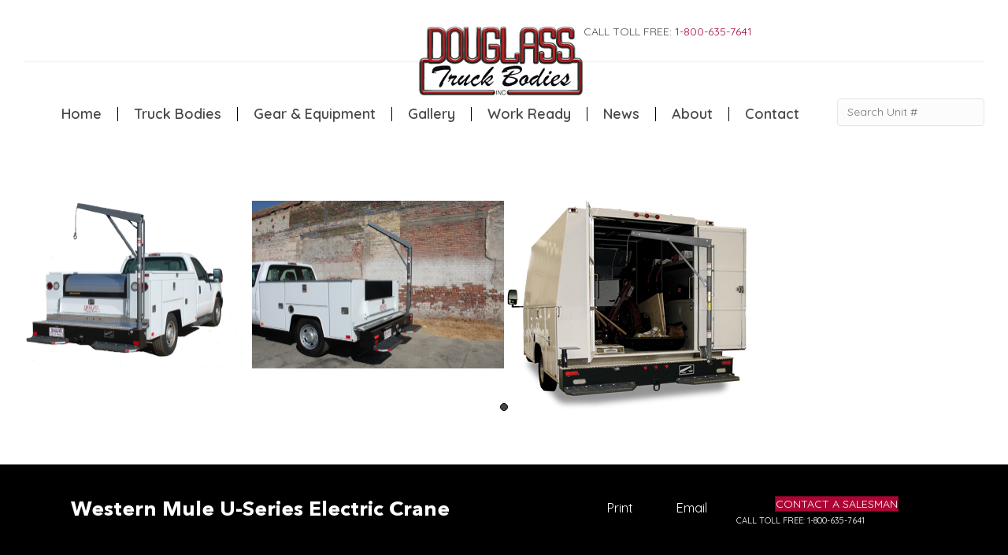

--- FILE ---
content_type: text/html; charset=UTF-8
request_url: https://www.douglasstruckbodies.com/eq_desc/western-mule-u-series-electric-crane/
body_size: 21963
content:
<!DOCTYPE html>
<html lang="en-US" id="html">
<head>
<meta charset="UTF-8" />
<script>
var gform;gform||(document.addEventListener("gform_main_scripts_loaded",function(){gform.scriptsLoaded=!0}),document.addEventListener("gform/theme/scripts_loaded",function(){gform.themeScriptsLoaded=!0}),window.addEventListener("DOMContentLoaded",function(){gform.domLoaded=!0}),gform={domLoaded:!1,scriptsLoaded:!1,themeScriptsLoaded:!1,isFormEditor:()=>"function"==typeof InitializeEditor,callIfLoaded:function(o){return!(!gform.domLoaded||!gform.scriptsLoaded||!gform.themeScriptsLoaded&&!gform.isFormEditor()||(gform.isFormEditor()&&console.warn("The use of gform.initializeOnLoaded() is deprecated in the form editor context and will be removed in Gravity Forms 3.1."),o(),0))},initializeOnLoaded:function(o){gform.callIfLoaded(o)||(document.addEventListener("gform_main_scripts_loaded",()=>{gform.scriptsLoaded=!0,gform.callIfLoaded(o)}),document.addEventListener("gform/theme/scripts_loaded",()=>{gform.themeScriptsLoaded=!0,gform.callIfLoaded(o)}),window.addEventListener("DOMContentLoaded",()=>{gform.domLoaded=!0,gform.callIfLoaded(o)}))},hooks:{action:{},filter:{}},addAction:function(o,r,e,t){gform.addHook("action",o,r,e,t)},addFilter:function(o,r,e,t){gform.addHook("filter",o,r,e,t)},doAction:function(o){gform.doHook("action",o,arguments)},applyFilters:function(o){return gform.doHook("filter",o,arguments)},removeAction:function(o,r){gform.removeHook("action",o,r)},removeFilter:function(o,r,e){gform.removeHook("filter",o,r,e)},addHook:function(o,r,e,t,n){null==gform.hooks[o][r]&&(gform.hooks[o][r]=[]);var d=gform.hooks[o][r];null==n&&(n=r+"_"+d.length),gform.hooks[o][r].push({tag:n,callable:e,priority:t=null==t?10:t})},doHook:function(r,o,e){var t;if(e=Array.prototype.slice.call(e,1),null!=gform.hooks[r][o]&&((o=gform.hooks[r][o]).sort(function(o,r){return o.priority-r.priority}),o.forEach(function(o){"function"!=typeof(t=o.callable)&&(t=window[t]),"action"==r?t.apply(null,e):e[0]=t.apply(null,e)})),"filter"==r)return e[0]},removeHook:function(o,r,t,n){var e;null!=gform.hooks[o][r]&&(e=(e=gform.hooks[o][r]).filter(function(o,r,e){return!!(null!=n&&n!=o.tag||null!=t&&t!=o.priority)}),gform.hooks[o][r]=e)}});
</script>

<meta name='viewport' content='width=device-width, initial-scale=1.0' />
<meta http-equiv='X-UA-Compatible' content='IE=edge' />
<link rel="profile" href="https://gmpg.org/xfn/11" />

<script>var $ = jQuery.noConflict();</script>
<meta name='robots' content='index, follow, max-image-preview:large, max-snippet:-1, max-video-preview:-1' />

	<!-- This site is optimized with the Yoast SEO plugin v26.7 - https://yoast.com/wordpress/plugins/seo/ -->
	<title>Western Mule U-Series Electric Crane - Douglass Truck Bodies</title>
	<link rel="canonical" href="https://www.douglasstruckbodies.com/eq_desc/western-mule-u-series-electric-crane/" />
	<meta property="og:locale" content="en_US" />
	<meta property="og:type" content="article" />
	<meta property="og:title" content="Western Mule U-Series Electric Crane - Douglass Truck Bodies" />
	<meta property="og:description" content="The Western Mule U-Series are electric, mast cranes with a maximum lifting capacity ranging between 1350 lbs to 2500 lbs with a maximum reach of 3’ 9”. These cranes come standard with tethered pendant controls. As an added feature, the U-Series can be folded into a bumper (tailored to vehicles 80”-102” wide) to utilize storage&hellip;" />
	<meta property="og:url" content="https://www.douglasstruckbodies.com/eq_desc/western-mule-u-series-electric-crane/" />
	<meta property="og:site_name" content="Douglass Truck Bodies" />
	<meta property="article:modified_time" content="2020-06-03T22:03:41+00:00" />
	<meta property="og:image" content="https://www.douglasstruckbodies.com/wp-content/uploads/2020/05/U-series-photoshop-2.jpg" />
	<meta property="og:image:width" content="637" />
	<meta property="og:image:height" content="509" />
	<meta property="og:image:type" content="image/jpeg" />
	<meta name="twitter:card" content="summary_large_image" />
	<script type="application/ld+json" class="yoast-schema-graph">{"@context":"https://schema.org","@graph":[{"@type":"WebPage","@id":"https://www.douglasstruckbodies.com/eq_desc/western-mule-u-series-electric-crane/","url":"https://www.douglasstruckbodies.com/eq_desc/western-mule-u-series-electric-crane/","name":"Western Mule U-Series Electric Crane - Douglass Truck Bodies","isPartOf":{"@id":"https://www.douglasstruckbodies.com/#website"},"primaryImageOfPage":{"@id":"https://www.douglasstruckbodies.com/eq_desc/western-mule-u-series-electric-crane/#primaryimage"},"image":{"@id":"https://www.douglasstruckbodies.com/eq_desc/western-mule-u-series-electric-crane/#primaryimage"},"thumbnailUrl":"https://www.douglasstruckbodies.com/wp-content/uploads/2020/05/U-series-photoshop-2.jpg","datePublished":"2020-05-14T18:49:53+00:00","dateModified":"2020-06-03T22:03:41+00:00","breadcrumb":{"@id":"https://www.douglasstruckbodies.com/eq_desc/western-mule-u-series-electric-crane/#breadcrumb"},"inLanguage":"en-US","potentialAction":[{"@type":"ReadAction","target":["https://www.douglasstruckbodies.com/eq_desc/western-mule-u-series-electric-crane/"]}]},{"@type":"ImageObject","inLanguage":"en-US","@id":"https://www.douglasstruckbodies.com/eq_desc/western-mule-u-series-electric-crane/#primaryimage","url":"https://www.douglasstruckbodies.com/wp-content/uploads/2020/05/U-series-photoshop-2.jpg","contentUrl":"https://www.douglasstruckbodies.com/wp-content/uploads/2020/05/U-series-photoshop-2.jpg","width":637,"height":509},{"@type":"BreadcrumbList","@id":"https://www.douglasstruckbodies.com/eq_desc/western-mule-u-series-electric-crane/#breadcrumb","itemListElement":[{"@type":"ListItem","position":1,"name":"Home","item":"https://www.douglasstruckbodies.com/"},{"@type":"ListItem","position":2,"name":"Western Mule U-Series Electric Crane"}]},{"@type":"WebSite","@id":"https://www.douglasstruckbodies.com/#website","url":"https://www.douglasstruckbodies.com/","name":"Douglass Truck Bodies","description":"Custom Truck Bodies • Bakersfield, CA","potentialAction":[{"@type":"SearchAction","target":{"@type":"EntryPoint","urlTemplate":"https://www.douglasstruckbodies.com/?s={search_term_string}"},"query-input":{"@type":"PropertyValueSpecification","valueRequired":true,"valueName":"search_term_string"}}],"inLanguage":"en-US"}]}</script>
	<!-- / Yoast SEO plugin. -->


<link rel='dns-prefetch' href='//static.addtoany.com' />
<link rel='dns-prefetch' href='//challenges.cloudflare.com' />
<link rel='dns-prefetch' href='//fonts.googleapis.com' />
<link href='https://fonts.gstatic.com' crossorigin rel='preconnect' />
<link rel="alternate" type="application/rss+xml" title="Douglass Truck Bodies &raquo; Feed" href="https://www.douglasstruckbodies.com/feed/" />
<link rel="alternate" title="oEmbed (JSON)" type="application/json+oembed" href="https://www.douglasstruckbodies.com/wp-json/oembed/1.0/embed?url=https%3A%2F%2Fwww.douglasstruckbodies.com%2Feq_desc%2Fwestern-mule-u-series-electric-crane%2F" />
<link rel="alternate" title="oEmbed (XML)" type="text/xml+oembed" href="https://www.douglasstruckbodies.com/wp-json/oembed/1.0/embed?url=https%3A%2F%2Fwww.douglasstruckbodies.com%2Feq_desc%2Fwestern-mule-u-series-electric-crane%2F&#038;format=xml" />
<link rel="preload" href="https://www.douglasstruckbodies.com/wp-content/plugins/bb-plugin/fonts/fontawesome/5.15.4/webfonts/fa-solid-900.woff2" as="font" type="font/woff2" crossorigin="anonymous">
<style id='wp-img-auto-sizes-contain-inline-css'>
img:is([sizes=auto i],[sizes^="auto," i]){contain-intrinsic-size:3000px 1500px}
/*# sourceURL=wp-img-auto-sizes-contain-inline-css */
</style>
<style id='cf-frontend-style-inline-css'>
@font-face {
	font-family: 'San Francisco';
	font-weight: 400;
	font-display: auto;
	src: url('https://www.douglasstruckbodies.com/wp-content/uploads/2019/11/San-Francisco-Font.woff') format('woff'),
		url('https://www.douglasstruckbodies.com/wp-content/uploads/2019/11/San-Francisco-Font.ttf') format('truetype'),
		url('https://www.douglasstruckbodies.com/wp-content/uploads/2019/11/San-Francisco-Font.eot?#iefix') format('embedded-opentype'),
		url('https://www.douglasstruckbodies.com/wp-content/uploads/2019/11/San-Francisco-Font.svg') format('svg');
}
@font-face {
	font-family: 'San Fran Regular';
	font-weight: 400;
	font-display: auto;
	src: url('https://www.douglasstruckbodies.com/wp-content/uploads/2019/11/sf-ui-text-regular-webfont.woff2') format('woff2'),
		url('https://www.douglasstruckbodies.com/wp-content/uploads/2019/11/sf-ui-text-regular-webfont.woff') format('woff'),
		url('https://www.douglasstruckbodies.com/wp-content/uploads/2019/11/SF-UI-Text-Regular.ttf') format('truetype');
}
@font-face {
	font-family: 'CocoGoose Ultra Light';
	font-weight: 400;
	font-display: auto;
	src: url('https://www.douglasstruckbodies.com/wp-content/uploads/2019/11/Cocogoose-Pro-Ultralight.woff') format('woff'),
		url('https://www.douglasstruckbodies.com/wp-content/uploads/2019/11/Cocogoose-Pro-Ultralight-1.ttf') format('truetype'),
		url('https://www.douglasstruckbodies.com/wp-content/uploads/2019/11/Cocogoose-Pro-Ultralight.eot?#iefix') format('embedded-opentype'),
		url('https://www.douglasstruckbodies.com/wp-content/uploads/2019/11/Cocogoose-Pro-Ultralight.svg') format('svg'),
		url('https://www.douglasstruckbodies.com/wp-content/uploads/2019/11/Cocogoose-Pro-Ultralight.otf') format('OpenType');
}
@font-face {
	font-family: 'AvenirRegular';
	font-weight: 400;
	font-display: auto;
	src: url('https://www.douglasstruckbodies.com/wp-content/uploads/2019/12/AvenirNextLTPro-Regular-1.woff') format('woff'),
		url('https://www.douglasstruckbodies.com/wp-content/uploads/2019/12/AvenirNextLTPro-Regular.ttf') format('truetype'),
		url('https://www.douglasstruckbodies.com/wp-content/uploads/2019/12/AvenirNextLTPro-Regular-1.eot?#iefix') format('embedded-opentype'),
		url('https://www.douglasstruckbodies.com/wp-content/uploads/2019/12/AvenirNextLTPro-Regular-1.svg') format('svg');
}
@font-face {
	font-family: 'Avenir Bold';
	font-weight: 400;
	font-display: auto;
	src: url('https://www.douglasstruckbodies.com/wp-content/uploads/2019/11/AvenirNextLTPro-Bold.woff2') format('woff2'),
		url('https://www.douglasstruckbodies.com/wp-content/uploads/2019/11/AvenirNextLTPro-Bold.woff') format('woff'),
		url('https://www.douglasstruckbodies.com/wp-content/uploads/2019/11/AvenirNextLTPro-Bold.ttf') format('truetype'),
		url('https://www.douglasstruckbodies.com/wp-content/uploads/2019/11/AvenirNextLTPro-Bold.eot?#iefix') format('embedded-opentype');
}
/*# sourceURL=cf-frontend-style-inline-css */
</style>
<link rel='stylesheet' id='layerslider-css' href='https://www.douglasstruckbodies.com/wp-content/plugins/LayerSlider/assets/static/layerslider/css/layerslider.css?ver=8.1.2' media='all' />
<style id='wp-emoji-styles-inline-css'>

	img.wp-smiley, img.emoji {
		display: inline !important;
		border: none !important;
		box-shadow: none !important;
		height: 1em !important;
		width: 1em !important;
		margin: 0 0.07em !important;
		vertical-align: -0.1em !important;
		background: none !important;
		padding: 0 !important;
	}
/*# sourceURL=wp-emoji-styles-inline-css */
</style>
<link rel='stylesheet' id='wp-block-library-css' href='https://www.douglasstruckbodies.com/wp-includes/css/dist/block-library/style.min.css?ver=6.9' media='all' />
<style id='global-styles-inline-css'>
:root{--wp--preset--aspect-ratio--square: 1;--wp--preset--aspect-ratio--4-3: 4/3;--wp--preset--aspect-ratio--3-4: 3/4;--wp--preset--aspect-ratio--3-2: 3/2;--wp--preset--aspect-ratio--2-3: 2/3;--wp--preset--aspect-ratio--16-9: 16/9;--wp--preset--aspect-ratio--9-16: 9/16;--wp--preset--color--black: #000000;--wp--preset--color--cyan-bluish-gray: #abb8c3;--wp--preset--color--white: #ffffff;--wp--preset--color--pale-pink: #f78da7;--wp--preset--color--vivid-red: #cf2e2e;--wp--preset--color--luminous-vivid-orange: #ff6900;--wp--preset--color--luminous-vivid-amber: #fcb900;--wp--preset--color--light-green-cyan: #7bdcb5;--wp--preset--color--vivid-green-cyan: #00d084;--wp--preset--color--pale-cyan-blue: #8ed1fc;--wp--preset--color--vivid-cyan-blue: #0693e3;--wp--preset--color--vivid-purple: #9b51e0;--wp--preset--color--fl-heading-text: #333333;--wp--preset--color--fl-body-bg: #ffffff;--wp--preset--color--fl-body-text: #757575;--wp--preset--color--fl-accent: #aa0534;--wp--preset--color--fl-accent-hover: #aa254f;--wp--preset--color--fl-topbar-bg: #ffffff;--wp--preset--color--fl-topbar-text: #000000;--wp--preset--color--fl-topbar-link: #428bca;--wp--preset--color--fl-topbar-hover: #428bca;--wp--preset--color--fl-header-bg: #ffffff;--wp--preset--color--fl-header-text: #000000;--wp--preset--color--fl-header-link: #428bca;--wp--preset--color--fl-header-hover: #428bca;--wp--preset--color--fl-nav-bg: #ffffff;--wp--preset--color--fl-nav-link: #428bca;--wp--preset--color--fl-nav-hover: #428bca;--wp--preset--color--fl-content-bg: #ffffff;--wp--preset--color--fl-footer-widgets-bg: #ffffff;--wp--preset--color--fl-footer-widgets-text: #000000;--wp--preset--color--fl-footer-widgets-link: #428bca;--wp--preset--color--fl-footer-widgets-hover: #428bca;--wp--preset--color--fl-footer-bg: #ffffff;--wp--preset--color--fl-footer-text: #000000;--wp--preset--color--fl-footer-link: #428bca;--wp--preset--color--fl-footer-hover: #428bca;--wp--preset--gradient--vivid-cyan-blue-to-vivid-purple: linear-gradient(135deg,rgb(6,147,227) 0%,rgb(155,81,224) 100%);--wp--preset--gradient--light-green-cyan-to-vivid-green-cyan: linear-gradient(135deg,rgb(122,220,180) 0%,rgb(0,208,130) 100%);--wp--preset--gradient--luminous-vivid-amber-to-luminous-vivid-orange: linear-gradient(135deg,rgb(252,185,0) 0%,rgb(255,105,0) 100%);--wp--preset--gradient--luminous-vivid-orange-to-vivid-red: linear-gradient(135deg,rgb(255,105,0) 0%,rgb(207,46,46) 100%);--wp--preset--gradient--very-light-gray-to-cyan-bluish-gray: linear-gradient(135deg,rgb(238,238,238) 0%,rgb(169,184,195) 100%);--wp--preset--gradient--cool-to-warm-spectrum: linear-gradient(135deg,rgb(74,234,220) 0%,rgb(151,120,209) 20%,rgb(207,42,186) 40%,rgb(238,44,130) 60%,rgb(251,105,98) 80%,rgb(254,248,76) 100%);--wp--preset--gradient--blush-light-purple: linear-gradient(135deg,rgb(255,206,236) 0%,rgb(152,150,240) 100%);--wp--preset--gradient--blush-bordeaux: linear-gradient(135deg,rgb(254,205,165) 0%,rgb(254,45,45) 50%,rgb(107,0,62) 100%);--wp--preset--gradient--luminous-dusk: linear-gradient(135deg,rgb(255,203,112) 0%,rgb(199,81,192) 50%,rgb(65,88,208) 100%);--wp--preset--gradient--pale-ocean: linear-gradient(135deg,rgb(255,245,203) 0%,rgb(182,227,212) 50%,rgb(51,167,181) 100%);--wp--preset--gradient--electric-grass: linear-gradient(135deg,rgb(202,248,128) 0%,rgb(113,206,126) 100%);--wp--preset--gradient--midnight: linear-gradient(135deg,rgb(2,3,129) 0%,rgb(40,116,252) 100%);--wp--preset--font-size--small: 13px;--wp--preset--font-size--medium: 20px;--wp--preset--font-size--large: 36px;--wp--preset--font-size--x-large: 42px;--wp--preset--spacing--20: 0.44rem;--wp--preset--spacing--30: 0.67rem;--wp--preset--spacing--40: 1rem;--wp--preset--spacing--50: 1.5rem;--wp--preset--spacing--60: 2.25rem;--wp--preset--spacing--70: 3.38rem;--wp--preset--spacing--80: 5.06rem;--wp--preset--shadow--natural: 6px 6px 9px rgba(0, 0, 0, 0.2);--wp--preset--shadow--deep: 12px 12px 50px rgba(0, 0, 0, 0.4);--wp--preset--shadow--sharp: 6px 6px 0px rgba(0, 0, 0, 0.2);--wp--preset--shadow--outlined: 6px 6px 0px -3px rgb(255, 255, 255), 6px 6px rgb(0, 0, 0);--wp--preset--shadow--crisp: 6px 6px 0px rgb(0, 0, 0);}:where(.is-layout-flex){gap: 0.5em;}:where(.is-layout-grid){gap: 0.5em;}body .is-layout-flex{display: flex;}.is-layout-flex{flex-wrap: wrap;align-items: center;}.is-layout-flex > :is(*, div){margin: 0;}body .is-layout-grid{display: grid;}.is-layout-grid > :is(*, div){margin: 0;}:where(.wp-block-columns.is-layout-flex){gap: 2em;}:where(.wp-block-columns.is-layout-grid){gap: 2em;}:where(.wp-block-post-template.is-layout-flex){gap: 1.25em;}:where(.wp-block-post-template.is-layout-grid){gap: 1.25em;}.has-black-color{color: var(--wp--preset--color--black) !important;}.has-cyan-bluish-gray-color{color: var(--wp--preset--color--cyan-bluish-gray) !important;}.has-white-color{color: var(--wp--preset--color--white) !important;}.has-pale-pink-color{color: var(--wp--preset--color--pale-pink) !important;}.has-vivid-red-color{color: var(--wp--preset--color--vivid-red) !important;}.has-luminous-vivid-orange-color{color: var(--wp--preset--color--luminous-vivid-orange) !important;}.has-luminous-vivid-amber-color{color: var(--wp--preset--color--luminous-vivid-amber) !important;}.has-light-green-cyan-color{color: var(--wp--preset--color--light-green-cyan) !important;}.has-vivid-green-cyan-color{color: var(--wp--preset--color--vivid-green-cyan) !important;}.has-pale-cyan-blue-color{color: var(--wp--preset--color--pale-cyan-blue) !important;}.has-vivid-cyan-blue-color{color: var(--wp--preset--color--vivid-cyan-blue) !important;}.has-vivid-purple-color{color: var(--wp--preset--color--vivid-purple) !important;}.has-black-background-color{background-color: var(--wp--preset--color--black) !important;}.has-cyan-bluish-gray-background-color{background-color: var(--wp--preset--color--cyan-bluish-gray) !important;}.has-white-background-color{background-color: var(--wp--preset--color--white) !important;}.has-pale-pink-background-color{background-color: var(--wp--preset--color--pale-pink) !important;}.has-vivid-red-background-color{background-color: var(--wp--preset--color--vivid-red) !important;}.has-luminous-vivid-orange-background-color{background-color: var(--wp--preset--color--luminous-vivid-orange) !important;}.has-luminous-vivid-amber-background-color{background-color: var(--wp--preset--color--luminous-vivid-amber) !important;}.has-light-green-cyan-background-color{background-color: var(--wp--preset--color--light-green-cyan) !important;}.has-vivid-green-cyan-background-color{background-color: var(--wp--preset--color--vivid-green-cyan) !important;}.has-pale-cyan-blue-background-color{background-color: var(--wp--preset--color--pale-cyan-blue) !important;}.has-vivid-cyan-blue-background-color{background-color: var(--wp--preset--color--vivid-cyan-blue) !important;}.has-vivid-purple-background-color{background-color: var(--wp--preset--color--vivid-purple) !important;}.has-black-border-color{border-color: var(--wp--preset--color--black) !important;}.has-cyan-bluish-gray-border-color{border-color: var(--wp--preset--color--cyan-bluish-gray) !important;}.has-white-border-color{border-color: var(--wp--preset--color--white) !important;}.has-pale-pink-border-color{border-color: var(--wp--preset--color--pale-pink) !important;}.has-vivid-red-border-color{border-color: var(--wp--preset--color--vivid-red) !important;}.has-luminous-vivid-orange-border-color{border-color: var(--wp--preset--color--luminous-vivid-orange) !important;}.has-luminous-vivid-amber-border-color{border-color: var(--wp--preset--color--luminous-vivid-amber) !important;}.has-light-green-cyan-border-color{border-color: var(--wp--preset--color--light-green-cyan) !important;}.has-vivid-green-cyan-border-color{border-color: var(--wp--preset--color--vivid-green-cyan) !important;}.has-pale-cyan-blue-border-color{border-color: var(--wp--preset--color--pale-cyan-blue) !important;}.has-vivid-cyan-blue-border-color{border-color: var(--wp--preset--color--vivid-cyan-blue) !important;}.has-vivid-purple-border-color{border-color: var(--wp--preset--color--vivid-purple) !important;}.has-vivid-cyan-blue-to-vivid-purple-gradient-background{background: var(--wp--preset--gradient--vivid-cyan-blue-to-vivid-purple) !important;}.has-light-green-cyan-to-vivid-green-cyan-gradient-background{background: var(--wp--preset--gradient--light-green-cyan-to-vivid-green-cyan) !important;}.has-luminous-vivid-amber-to-luminous-vivid-orange-gradient-background{background: var(--wp--preset--gradient--luminous-vivid-amber-to-luminous-vivid-orange) !important;}.has-luminous-vivid-orange-to-vivid-red-gradient-background{background: var(--wp--preset--gradient--luminous-vivid-orange-to-vivid-red) !important;}.has-very-light-gray-to-cyan-bluish-gray-gradient-background{background: var(--wp--preset--gradient--very-light-gray-to-cyan-bluish-gray) !important;}.has-cool-to-warm-spectrum-gradient-background{background: var(--wp--preset--gradient--cool-to-warm-spectrum) !important;}.has-blush-light-purple-gradient-background{background: var(--wp--preset--gradient--blush-light-purple) !important;}.has-blush-bordeaux-gradient-background{background: var(--wp--preset--gradient--blush-bordeaux) !important;}.has-luminous-dusk-gradient-background{background: var(--wp--preset--gradient--luminous-dusk) !important;}.has-pale-ocean-gradient-background{background: var(--wp--preset--gradient--pale-ocean) !important;}.has-electric-grass-gradient-background{background: var(--wp--preset--gradient--electric-grass) !important;}.has-midnight-gradient-background{background: var(--wp--preset--gradient--midnight) !important;}.has-small-font-size{font-size: var(--wp--preset--font-size--small) !important;}.has-medium-font-size{font-size: var(--wp--preset--font-size--medium) !important;}.has-large-font-size{font-size: var(--wp--preset--font-size--large) !important;}.has-x-large-font-size{font-size: var(--wp--preset--font-size--x-large) !important;}
/*# sourceURL=global-styles-inline-css */
</style>

<style id='classic-theme-styles-inline-css'>
/*! This file is auto-generated */
.wp-block-button__link{color:#fff;background-color:#32373c;border-radius:9999px;box-shadow:none;text-decoration:none;padding:calc(.667em + 2px) calc(1.333em + 2px);font-size:1.125em}.wp-block-file__button{background:#32373c;color:#fff;text-decoration:none}
/*# sourceURL=/wp-includes/css/classic-themes.min.css */
</style>
<link rel='stylesheet' id='wp-components-css' href='https://www.douglasstruckbodies.com/wp-includes/css/dist/components/style.min.css?ver=6.9' media='all' />
<link rel='stylesheet' id='wp-preferences-css' href='https://www.douglasstruckbodies.com/wp-includes/css/dist/preferences/style.min.css?ver=6.9' media='all' />
<link rel='stylesheet' id='wp-block-editor-css' href='https://www.douglasstruckbodies.com/wp-includes/css/dist/block-editor/style.min.css?ver=6.9' media='all' />
<link rel='stylesheet' id='popup-maker-block-library-style-css' href='https://www.douglasstruckbodies.com/wp-content/plugins/popup-maker/dist/packages/block-library-style.css?ver=dbea705cfafe089d65f1' media='all' />
<link rel='stylesheet' id='wpos-slick-style-css' href='https://www.douglasstruckbodies.com/wp-content/plugins/frontend-gallery-slider-for-advanced-custom-field/assets/css/slick.css?ver=1.4' media='all' />
<link rel='stylesheet' id='fagsfacf-public-style-css' href='https://www.douglasstruckbodies.com/wp-content/plugins/frontend-gallery-slider-for-advanced-custom-field/assets/css/fagsfacf-public-css.css?ver=1.4' media='all' />
<link rel='stylesheet' id='indig-style-css' href='https://www.douglasstruckbodies.com/wp-content/plugins/ind-galleries/css/style.min.css?ver=6.9' media='all' />
<link rel='stylesheet' id='page-list-style-css' href='https://www.douglasstruckbodies.com/wp-content/plugins/page-list/css/page-list.css?ver=5.9' media='all' />
<link rel='stylesheet' id='bbhf-style-css' href='https://www.douglasstruckbodies.com/wp-content/plugins/bb-header-footer/assets/css/bb-header-footer.css?ver=1.2.5' media='all' />
<link rel='stylesheet' id='font-awesome-5-css' href='https://www.douglasstruckbodies.com/wp-content/plugins/bb-plugin/fonts/fontawesome/5.15.4/css/all.min.css?ver=2.10.0.5' media='all' />
<link rel='stylesheet' id='fl-builder-layout-132-css' href='https://www.douglasstruckbodies.com/wp-content/uploads/bb-plugin/cache/132-layout.css?ver=bf2a5ad43a8d1ccc4ab5728a092ec44c' media='all' />
<link rel='stylesheet' id='fl-builder-layout-179-css' href='https://www.douglasstruckbodies.com/wp-content/uploads/bb-plugin/cache/179-layout-partial.css?ver=7126f703e95476592eac9010f6f210bd' media='all' />
<link rel='stylesheet' id='jquery-magnificpopup-css' href='https://www.douglasstruckbodies.com/wp-content/plugins/bb-plugin/css/jquery.magnificpopup.min.css?ver=2.10.0.5' media='all' />
<link rel='stylesheet' id='fl-builder-layout-bundle-8039321417be62d93d9ee08cf3443f21-css' href='https://www.douglasstruckbodies.com/wp-content/uploads/bb-plugin/cache/8039321417be62d93d9ee08cf3443f21-layout-bundle.css?ver=2.10.0.5-1.5.2.1-20251125200437' media='all' />
<link rel='stylesheet' id='arve-css' href='https://www.douglasstruckbodies.com/wp-content/plugins/advanced-responsive-video-embedder/build/main.css?ver=10.8.2' media='all' />
<link rel='stylesheet' id='gforms_reset_css-css' href='https://www.douglasstruckbodies.com/wp-content/plugins/gravityforms/legacy/css/formreset.min.css?ver=2.9.25' media='all' />
<link rel='stylesheet' id='gforms_formsmain_css-css' href='https://www.douglasstruckbodies.com/wp-content/plugins/gravityforms/legacy/css/formsmain.min.css?ver=2.9.25' media='all' />
<link rel='stylesheet' id='gforms_ready_class_css-css' href='https://www.douglasstruckbodies.com/wp-content/plugins/gravityforms/legacy/css/readyclass.min.css?ver=2.9.25' media='all' />
<link rel='stylesheet' id='gforms_browsers_css-css' href='https://www.douglasstruckbodies.com/wp-content/plugins/gravityforms/legacy/css/browsers.min.css?ver=2.9.25' media='all' />
<link rel='stylesheet' id='popup-maker-site-css' href='//www.douglasstruckbodies.com/wp-content/uploads/pum/pum-site-styles.css?generated=1755258852&#038;ver=1.21.5' media='all' />
<link rel='stylesheet' id='addtoany-css' href='https://www.douglasstruckbodies.com/wp-content/plugins/add-to-any/addtoany.min.css?ver=1.16' media='all' />
<link rel='stylesheet' id='__EPYT__style-css' href='https://www.douglasstruckbodies.com/wp-content/plugins/youtube-embed-plus/styles/ytprefs.min.css?ver=14.2.4' media='all' />
<style id='__EPYT__style-inline-css'>

                .epyt-gallery-thumb {
                        width: 33.333%;
                }
                
/*# sourceURL=__EPYT__style-inline-css */
</style>
<link rel='stylesheet' id='bootstrap-4-css' href='https://www.douglasstruckbodies.com/wp-content/themes/bb-theme/css/bootstrap-4.min.css?ver=1.7.19.1' media='all' />
<link rel='stylesheet' id='fl-automator-skin-css' href='https://www.douglasstruckbodies.com/wp-content/uploads/bb-theme/skin-6932d69a01dbd.css?ver=1.7.19.1' media='all' />
<link rel='stylesheet' id='fl-child-theme-css' href='https://www.douglasstruckbodies.com/wp-content/themes/bb-theme-child/style.css?ver=6.9' media='all' />
<link rel='stylesheet' id='fl-builder-google-fonts-de9f015d3e3c560b2f005ea9829e64c7-css' href='//fonts.googleapis.com/css?family=Quicksand%3A300%2C700%2C600%2C400%7COswald%3A400%2C700&#038;ver=6.9' media='all' />
<script id="addtoany-core-js-before">
window.a2a_config=window.a2a_config||{};a2a_config.callbacks=[];a2a_config.overlays=[];a2a_config.templates={};
a2a_config.icon_color="transparent";

//# sourceURL=addtoany-core-js-before
</script>
<script defer src="https://static.addtoany.com/menu/page.js" id="addtoany-core-js"></script>
<script src="https://www.douglasstruckbodies.com/wp-includes/js/jquery/jquery.min.js?ver=3.7.1" id="jquery-core-js"></script>
<script src="https://www.douglasstruckbodies.com/wp-includes/js/jquery/jquery-migrate.min.js?ver=3.4.1" id="jquery-migrate-js"></script>
<script defer src="https://www.douglasstruckbodies.com/wp-content/plugins/add-to-any/addtoany.min.js?ver=1.1" id="addtoany-jquery-js"></script>
<script id="indig-js-js-extra">
var indig_ajax = {"ajaxurl":"https://www.douglasstruckbodies.com/wp-admin/admin-ajax.php","pcp_nonce":"608fc6b1e7"};
//# sourceURL=indig-js-js-extra
</script>
<script src="https://www.douglasstruckbodies.com/wp-content/plugins/ind-galleries/js/app.min.js?ver=0.0.13" id="indig-js-js"></script>
<script defer='defer' src="https://www.douglasstruckbodies.com/wp-content/plugins/gravityforms/js/jquery.json.min.js?ver=2.9.25" id="gform_json-js"></script>
<script id="gform_gravityforms-js-extra">
var gf_global = {"gf_currency_config":{"name":"U.S. Dollar","symbol_left":"$","symbol_right":"","symbol_padding":"","thousand_separator":",","decimal_separator":".","decimals":2,"code":"USD"},"base_url":"https://www.douglasstruckbodies.com/wp-content/plugins/gravityforms","number_formats":[],"spinnerUrl":"https://www.douglasstruckbodies.com/wp-content/plugins/gravityforms/images/spinner.svg","version_hash":"54cc345fbf5c97810701a6de67b36c51","strings":{"newRowAdded":"New row added.","rowRemoved":"Row removed","formSaved":"The form has been saved.  The content contains the link to return and complete the form."}};
var gf_global = {"gf_currency_config":{"name":"U.S. Dollar","symbol_left":"$","symbol_right":"","symbol_padding":"","thousand_separator":",","decimal_separator":".","decimals":2,"code":"USD"},"base_url":"https://www.douglasstruckbodies.com/wp-content/plugins/gravityforms","number_formats":[],"spinnerUrl":"https://www.douglasstruckbodies.com/wp-content/plugins/gravityforms/images/spinner.svg","version_hash":"54cc345fbf5c97810701a6de67b36c51","strings":{"newRowAdded":"New row added.","rowRemoved":"Row removed","formSaved":"The form has been saved.  The content contains the link to return and complete the form."}};
var gform_i18n = {"datepicker":{"days":{"monday":"Mo","tuesday":"Tu","wednesday":"We","thursday":"Th","friday":"Fr","saturday":"Sa","sunday":"Su"},"months":{"january":"January","february":"February","march":"March","april":"April","may":"May","june":"June","july":"July","august":"August","september":"September","october":"October","november":"November","december":"December"},"firstDay":1,"iconText":"Select date"}};
var gf_legacy_multi = {"3":"1"};
var gform_gravityforms = {"strings":{"invalid_file_extension":"This type of file is not allowed. Must be one of the following:","delete_file":"Delete this file","in_progress":"in progress","file_exceeds_limit":"File exceeds size limit","illegal_extension":"This type of file is not allowed.","max_reached":"Maximum number of files reached","unknown_error":"There was a problem while saving the file on the server","currently_uploading":"Please wait for the uploading to complete","cancel":"Cancel","cancel_upload":"Cancel this upload","cancelled":"Cancelled","error":"Error","message":"Message"},"vars":{"images_url":"https://www.douglasstruckbodies.com/wp-content/plugins/gravityforms/images"}};
//# sourceURL=gform_gravityforms-js-extra
</script>
<script defer='defer' src="https://www.douglasstruckbodies.com/wp-content/plugins/gravityforms/js/gravityforms.min.js?ver=2.9.25" id="gform_gravityforms-js"></script>
<script defer='defer' src="https://www.douglasstruckbodies.com/wp-content/plugins/gravityforms/assets/js/dist/utils.min.js?ver=48a3755090e76a154853db28fc254681" id="gform_gravityforms_utils-js"></script>
<script id="wpso-front-scripts-js-extra">
var wpso = {"ajaxurl":"https://www.douglasstruckbodies.com/wp-admin/admin-ajax.php","nonce":"3ff0fe4a1a","user_items":[]};
//# sourceURL=wpso-front-scripts-js-extra
</script>
<script src="https://www.douglasstruckbodies.com/wp-content/plugins/wp-sort-order/js/front-scripts.js?ver=2026010202" id="wpso-front-scripts-js"></script>
<script id="__ytprefs__-js-extra">
var _EPYT_ = {"ajaxurl":"https://www.douglasstruckbodies.com/wp-admin/admin-ajax.php","security":"af87016fa1","gallery_scrolloffset":"20","eppathtoscripts":"https://www.douglasstruckbodies.com/wp-content/plugins/youtube-embed-plus/scripts/","eppath":"https://www.douglasstruckbodies.com/wp-content/plugins/youtube-embed-plus/","epresponsiveselector":"[\"iframe.__youtube_prefs__\",\"iframe[src*='youtube.com']\",\"iframe[src*='youtube-nocookie.com']\",\"iframe[data-ep-src*='youtube.com']\",\"iframe[data-ep-src*='youtube-nocookie.com']\",\"iframe[data-ep-gallerysrc*='youtube.com']\"]","epdovol":"1","version":"14.2.4","evselector":"iframe.__youtube_prefs__[src], iframe[src*=\"youtube.com/embed/\"], iframe[src*=\"youtube-nocookie.com/embed/\"]","ajax_compat":"","maxres_facade":"eager","ytapi_load":"light","pause_others":"","stopMobileBuffer":"1","facade_mode":"","not_live_on_channel":""};
//# sourceURL=__ytprefs__-js-extra
</script>
<script src="https://www.douglasstruckbodies.com/wp-content/plugins/youtube-embed-plus/scripts/ytprefs.min.js?ver=14.2.4" id="__ytprefs__-js"></script>
<meta name="generator" content="Powered by LayerSlider 8.1.2 - Build Heros, Sliders, and Popups. Create Animations and Beautiful, Rich Web Content as Easy as Never Before on WordPress." />
<!-- LayerSlider updates and docs at: https://layerslider.com -->
<link rel="https://api.w.org/" href="https://www.douglasstruckbodies.com/wp-json/" /><link rel="alternate" title="JSON" type="application/json" href="https://www.douglasstruckbodies.com/wp-json/wp/v2/eq_desc/20504" /><link rel="EditURI" type="application/rsd+xml" title="RSD" href="https://www.douglasstruckbodies.com/xmlrpc.php?rsd" />
<meta name="generator" content="WordPress 6.9" />
<link rel='shortlink' href='https://www.douglasstruckbodies.com/?p=20504' />
<link rel="icon" href="https://www.douglasstruckbodies.com/wp-content/uploads/2019/11/doug-1-150x150.png" sizes="32x32" />
<link rel="icon" href="https://www.douglasstruckbodies.com/wp-content/uploads/2019/11/doug-1-300x300.png" sizes="192x192" />
<link rel="apple-touch-icon" href="https://www.douglasstruckbodies.com/wp-content/uploads/2019/11/doug-1-300x300.png" />
<meta name="msapplication-TileImage" content="https://www.douglasstruckbodies.com/wp-content/uploads/2019/11/doug-1-300x300.png" />
		<style id="wp-custom-css">
			.items {
	float: left;
	width: 25%
}

.items button {
	background: #000000;
	float: right;
	border-radius: 0;
	font-weight: bold;
}

.items .trucktitle {
display: block;
float: none;

}

.vision-map {
outline: 0;
	border: 0;
}

.caption h3 {
	color: #ffffff;
}

.quality-bold {
	font-weight: bold;
	color: #2fa9f0;
}

.fl-post-grid-more {
    text-transform: uppercase;
    font-weight: bold;
    text-decoration: underline !important;
}

.el-vkta1p {
    display: none;
}

.size-featured-archive {
	width: 250px !important;
  height: 195px !important;
}
.gallery-featured {
	display: block;
	width: 60%;
	margin-top: 2px;
	line-height: 30px;
	color: #ffffff;
	text-align: center;
	font-weight: bold;
	background-color: red;
}

.nogap p {
    margin: 0;
    padding: 0;
}

.pgap p {
    margin-bottom: 25px;
}

.menu-item .menu-item-type-post_type {

	padding-top: 14px !important;
	padding-bottom: 14px
}

@media only screen and (max-width: 768px){
.latest-bodies .fwpl-result:nth-child(4), .latest-bodies .fwpl-result:nth-child(5) {
	display: none !important;
}
}

.owl-item { 
box-shadow: 0px 2px 3px 2px rgba(0,15,20,0.12)
}

.owl-item a {
    color: #000000;
}

a.trucktitle {
    color: #000000 !important;
            padding-left: 10px !important;
        padding-right: 10px !important;
        font-weight: bold;

}

.trucktitle {
clear: both !important;
display: block !important;
margin-top: 20px;
}
.trucktitle, .unitno, a.trucktitle {
        font-size: 12px !important;
        color: #000000 !important;
}

    .unitno {
        padding-left: 10px;
        text-transform: uppercase;
    }
.owl-item button {
border-radius: 0;
float: right;
margin-top: 20px;
font-family: 'Avenir Bold';
font-size: 12px;
letter-spacing: 2px;
padding: 5px 20px;
    background-color: #000000;
    text-align: center;
    border-radius: 0;
    }
    
.el-nltdn5, .el-nltdn5 a {
 font-size: 13px;   
color: #000000;
        padding-left: 10px;
        padding-right: 10px;
text-transform: uppercase;
}

.el-nltdn5 a {
 font-size: 13px;   
color: #000000;
padding: 0;
text-transform: uppercase;
}

.el-cm5nf {

 box-shadow: 0px 2px 3px 2px rgba(0,15,20,0.12);   
}

.el-fmas54 {
    width: 220px;
    height: 143px !important;
}

.latest-builds {
    overflow: hidden;
}
.el-wafimw{
min-height: 60px !important;
}

@media all and (max-width: 575px) { 
    .latest-builds {
        text-align: center !important;
    }
}		</style>
		<script id="fl-theme-custom-js">function printPage() {
  window.print();
}</script>

<!-- Google tag (gtag.js) -->
<script async src="https://www.googletagmanager.com/gtag/js?id=G-PTK93CQG2J"></script>
<script>
  window.dataLayer = window.dataLayer || [];
  function gtag(){dataLayer.push(arguments);}
  gtag('js', new Date());

  gtag('config', 'G-PTK93CQG2J');
</script>
<!--
<link rel="stylesheet" href="https://www.douglasstruckbodies.com/wp-content/themes/bb-theme-child/OwlCarousel2-2.3.4/dist/assets/owl.carousel.css">
<link rel="stylesheet" href="https://www.douglasstruckbodies.com/wp-content/themes/bb-theme-child/OwlCarousel2-2.3.4/dist/assets/owl.theme.default.css">

<script src="https://www.douglasstruckbodies.com/wp-content/themes/bb-theme-child/OwlCarousel2-2.3.4/src/js/owl.carousel.js"></script>
<script src="https://www.douglasstruckbodies.com/wp-content/themes/bb-theme-child/OwlCarousel2-2.3.4/src/js/owl.autoplay.js"></script>
<script src="https://www.douglasstruckbodies.com/wp-content/themes/bb-theme-child/OwlCarousel2-2.3.4/src/js/owl.navigation.js"></script>


<script>
	
jQuery(document).ready(function(){
	jQuery('.owl-carousel').owlCarousel({
    loop:true,
    margin:10,
    nav:false,
	dots: true,
	autoplay: true,
    responsiveClass:true,
	responsive: {
        0:{
            items:1
        },
        600:{
            items:3
        },
        1000:{
            items:4
        }
    }
})
});
</script> -->
</head>
<body class="wp-singular eq_desc-template-default single single-eq_desc postid-20504 single-format-standard wp-theme-bb-theme wp-child-theme-bb-theme-child fl-builder-2-10-0-5 fl-themer-1-5-2-1-20251125200437 fl-theme-1-7-19-1 fl-no-js dhf-header dhf-footer dhf-template-beaver-builder-theme dhf-stylesheet-bb-theme-child fl-theme-builder-singular fl-theme-builder-singular-truck-copy metaslider-plugin fl-framework-bootstrap-4 fl-preset-default fl-full-width fl-search-active" itemscope="itemscope" itemtype="https://schema.org/WebPage">
<a aria-label="Skip to content" class="fl-screen-reader-text" href="#fl-main-content">Skip to content</a><div class="fl-page">
				<header id="masthead" itemscope="itemscope" itemtype="http://schema.org/WPHeader">
				<p class="main-title bhf-hidden" itemprop="headline"><a href="https://www.douglasstruckbodies.com" title="Douglass Truck Bodies" rel="home">Douglass Truck Bodies</a></p>
				<div class="fl-builder-content fl-builder-content-132 fl-builder-template fl-builder-layout-template fl-builder-global-templates-locked" data-post-id="132" itemscope="itemscope" data-type="header" itemtype="http://schema.org/WPHeader"><div class="fl-row fl-row-full-width fl-row-bg-color fl-node-5dc61b932cba1 fl-row-default-height fl-row-align-center" data-node="5dc61b932cba1">
	<div class="fl-row-content-wrap">
						<div class="fl-row-content fl-row-fixed-width fl-node-content">
		
<div class="fl-col-group fl-node-5dc61b932e036 fl-col-group-equal-height fl-col-group-align-top" data-node="5dc61b932e036">
			<div class="fl-col fl-node-5dc61b932e279 fl-col-bg-photo fl-col-small fl-visible-desktop fl-visible-large fl-visible-medium" data-node="5dc61b932e279">
	<div class="fl-col-content fl-node-content"></div>
</div>
			<div class="fl-col fl-node-5dc61b932e297 fl-col-bg-color fl-col-small" data-node="5dc61b932e297">
	<div class="fl-col-content fl-node-content"><div class="fl-module fl-module-photo fl-node-5dc93b58e6f2a" data-node="5dc93b58e6f2a">
	<div class="fl-module-content fl-node-content">
		<div role="figure" class="fl-photo fl-photo-align-center" itemscope itemtype="https://schema.org/ImageObject">
	<div class="fl-photo-content fl-photo-img-png">
				<a href="https://www.douglasstruckbodies.com/" target="_self" itemprop="url">
				<img loading="lazy" decoding="async" class="fl-photo-img wp-image-20231 size-full" src="https://www.douglasstruckbodies.com/wp-content/uploads/2019/11/Image20200507145345.png" alt="Douglass Truck Bodies" height="124" width="275" title="Douglass Truck Bodies"  itemprop="image" />
				</a>
					</div>
	</div>
	</div>
</div>
</div>
</div>
			<div class="fl-col fl-node-5dc61b932e2d1 fl-col-bg-photo fl-col-small" data-node="5dc61b932e2d1">
	<div class="fl-col-content fl-node-content"><div class="fl-module fl-module-rich-text fl-node-5dc93e56f38bf" data-node="5dc93e56f38bf">
	<div class="fl-module-content fl-node-content">
		<div class="fl-rich-text">
	<p>CALL TOLL FREE: <a href="tel:8006357641"><span style="color: #aa0534;">1-800-635-7641</span></a></p>
</div>
	</div>
</div>
</div>
</div>
	</div>

<div class="fl-col-group fl-node-5dc93f6b2dac0 fl-col-group-equal-height fl-col-group-align-center" data-node="5dc93f6b2dac0">
			<div class="fl-col fl-node-5dc93f6b2dd47 fl-col-bg-color" data-node="5dc93f6b2dd47">
	<div class="fl-col-content fl-node-content"><div class="fl-module fl-module-menu fl-node-5dc93f9f4e941" data-node="5dc93f9f4e941">
	<div class="fl-module-content fl-node-content">
		<div class="fl-menu fl-menu-responsive-toggle-mobile">
	<button class="fl-menu-mobile-toggle hamburger fl-content-ui-button" aria-haspopup="menu" aria-label="Menu"><span class="fl-menu-icon svg-container"><svg version="1.1" class="hamburger-menu" xmlns="http://www.w3.org/2000/svg" xmlns:xlink="http://www.w3.org/1999/xlink" viewBox="0 0 512 512">
<rect class="fl-hamburger-menu-top" width="512" height="102"/>
<rect class="fl-hamburger-menu-middle" y="205" width="512" height="102"/>
<rect class="fl-hamburger-menu-bottom" y="410" width="512" height="102"/>
</svg>
</span></button>	<div class="fl-clear"></div>
	<nav role="navigation" aria-label="Menu" itemscope="itemscope" itemtype="https://schema.org/SiteNavigationElement"><ul id="menu-header-menu" class="menu fl-menu-horizontal fl-toggle-none"><li id="menu-item-130" class="menu-item menu-item-type-post_type menu-item-object-page menu-item-home"><a role="menuitem" href="https://www.douglasstruckbodies.com/">Home</a></li><li id="menu-item-17425" class="menu-item menu-item-type-custom menu-item-object-custom menu-item-has-children fl-has-submenu"><div class="fl-has-submenu-container"><a role="menuitem" href="#" aria-haspopup="menu" aria-expanded="false" aria-controls="sub-menu-17425">Truck Bodies</a></div><ul id="sub-menu-17425" class="sub-menu" role="menu">	<li id="menu-item-17556" class="menu-item menu-item-type-post_type menu-item-object-page"><a role="menuitem" href="https://www.douglasstruckbodies.com/truck-bodies/service-bodies/">Service Bodies</a></li>	<li id="menu-item-12022" class="menu-item menu-item-type-post_type menu-item-object-page"><a role="menuitem" href="https://www.douglasstruckbodies.com/truck-bodies/crane-bodies/">Crane Bodies</a></li>	<li id="menu-item-19769" class="menu-item menu-item-type-post_type menu-item-object-page"><a role="menuitem" href="https://www.douglasstruckbodies.com/truck-bodies/flatbed-bodies/">Flatbed Bodies</a></li>	<li id="menu-item-17787" class="menu-item menu-item-type-post_type menu-item-object-page"><a role="menuitem" href="https://www.douglasstruckbodies.com/truck-bodies/welding-bodies/">Welding Bodies</a></li>	<li id="menu-item-19117" class="menu-item menu-item-type-post_type menu-item-object-page"><a role="menuitem" href="https://www.douglasstruckbodies.com/truck-bodies/hauler-bodies/">Hauler Bodies</a></li>	<li id="menu-item-19133" class="menu-item menu-item-type-post_type menu-item-object-page"><a role="menuitem" href="https://www.douglasstruckbodies.com/truck-bodies/camper-bodies/">Camper Bodies</a></li>	<li id="menu-item-17755" class="menu-item menu-item-type-post_type menu-item-object-page"><a role="menuitem" href="https://www.douglasstruckbodies.com/truck-bodies/canopy-bodies/">Canopy Bodies</a></li>	<li id="menu-item-17637" class="menu-item menu-item-type-post_type menu-item-object-page"><a role="menuitem" href="https://www.douglasstruckbodies.com/truck-bodies/aerial-bodies/">Aerial Bodies</a></li>	<li id="menu-item-17002" class="menu-item menu-item-type-post_type menu-item-object-page"><a role="menuitem" href="https://www.douglasstruckbodies.com/truck-bodies/dump-bodies/">Dump Bodies</a></li></ul></li><li id="menu-item-156" class="menu-item menu-item-type-post_type menu-item-object-page"><a role="menuitem" href="https://www.douglasstruckbodies.com/gear-equipment/">Gear &#038; Equipment</a></li><li id="menu-item-129" class="menu-item menu-item-type-post_type menu-item-object-page"><a role="menuitem" href="https://www.douglasstruckbodies.com/truck-gallery/">Gallery</a></li><li id="menu-item-19853" class="menu-item menu-item-type-custom menu-item-object-custom"><a role="menuitem" href="https://www.douglasstruckbodies.com/truck-gallery/?fwp_work_ready_old=1&#038;fwp_public=1">Work Ready</a></li><li id="menu-item-153" class="menu-item menu-item-type-post_type menu-item-object-page"><a role="menuitem" href="https://www.douglasstruckbodies.com/news/">News</a></li><li id="menu-item-152" class="menu-item menu-item-type-post_type menu-item-object-page"><a role="menuitem" href="https://www.douglasstruckbodies.com/about/">About</a></li><li id="menu-item-151" class="menu-item menu-item-type-post_type menu-item-object-page"><a role="menuitem" href="https://www.douglasstruckbodies.com/contact/">Contact</a></li></ul></nav></div>
	</div>
</div>
</div>
</div>
			<div class="fl-col fl-node-5dc93f6b2dd82 fl-col-bg-color fl-col-small" data-node="5dc93f6b2dd82">
	<div class="fl-col-content fl-node-content"><div class="fl-module fl-module-widget fl-node-5de80fa909f58" data-node="5de80fa909f58">
	<div class="fl-module-content fl-node-content">
		<div class="fl-widget">
<div class="widget widget_search"><form aria-label="Search Unit #" method="get" role="search" action="/truck-gallery/">
	<input aria-label="Search Unit #" type="search" class="fl-search-input form-control" name="fwp_unit_number" value="Search Unit #" onfocus="if (this.value == 'Search Unit #') { this.value = ''; }" onblur="if (this.value == '') this.value='Search Unit #';" />
</form></div></div>
	</div>
</div>
</div>
</div>
	</div>
		</div>
	</div>
</div>
</div>			</header>
			<div id="fl-main-content" class="fl-page-content" itemprop="mainContentOfPage">

		<div class="fl-builder-content fl-builder-content-16971 fl-builder-global-templates-locked" data-post-id="16971"><div class="fl-row fl-row-full-width fl-row-bg-none fl-node-5e5e6d0d33df4 fl-row-custom-height fl-row-align-center" data-node="5e5e6d0d33df4">
	<div class="fl-row-content-wrap">
						<div class="fl-row-content fl-row-full-width fl-node-content">
		
<div class="fl-col-group fl-node-5e5e6d0d33e08" data-node="5e5e6d0d33e08">
			<div class="fl-col fl-node-5e5e6d0d33e09 fl-col-bg-color" data-node="5e5e6d0d33e09">
	<div class="fl-col-content fl-node-content"><div class="fl-module fl-module-html fl-node-5e5e6d0d33e0f" data-node="5e5e6d0d33e0f">
	<div class="fl-module-content fl-node-content">
		<div class="fl-html">
					<div class="fagsfacf-carousel-wrap">
					<div id="fagsfacf-carousel-1" class="fagsfacf-carousel">
						<div class="fagsfacf-gallery-carousel">
															<div class="fagsfacf-gallery-slide">
									<div class="fagsfacf-gallery-slide-inner">
										<img decoding="async" src="https://www.douglasstruckbodies.com/wp-content/uploads/2020/05/U-sereis-photoshop-1-scaled.jpg" alt="" />
																			</div>
								</div>
															<div class="fagsfacf-gallery-slide">
									<div class="fagsfacf-gallery-slide-inner">
										<img decoding="async" src="https://www.douglasstruckbodies.com/wp-content/uploads/2020/05/IMG_0988-scaled.jpg" alt="" />
																			</div>
								</div>
															<div class="fagsfacf-gallery-slide">
									<div class="fagsfacf-gallery-slide-inner">
										<img decoding="async" src="https://www.douglasstruckbodies.com/wp-content/uploads/2020/05/WM-U-series-Van.jpg" alt="" />
																			</div>
								</div>
													</div>
						<div class="fagsfacf-carousel-conf">{"slide_to_show":"4","slide_to_scroll":"1","autoplay":"true","autoplay_speed":"3000","speed":"300","arrows":"true","dots":"true","rtl":"false"}</div><!-- end of-slider-conf -->
					</div>	
				</div>		
				</div>
	</div>
</div>
</div>
</div>
	</div>
		</div>
	</div>
</div>
<div class="fl-row fl-row-full-width fl-row-bg-color fl-node-5e5e6d0d33df6 fl-row-default-height fl-row-align-center" data-node="5e5e6d0d33df6">
	<div class="fl-row-content-wrap">
						<div class="fl-row-content fl-row-fixed-width fl-node-content">
		
<div class="fl-col-group fl-node-5e5e6d0d33df7 fl-col-group-equal-height fl-col-group-align-top" data-node="5e5e6d0d33df7">
			<div class="fl-col fl-node-5e5e6d0d33df8 fl-col-bg-color" data-node="5e5e6d0d33df8">
	<div class="fl-col-content fl-node-content"><div class="fl-module fl-module-heading fl-node-5e5e6d0d33dfc" data-node="5e5e6d0d33dfc">
	<div class="fl-module-content fl-node-content">
		<h1 class="fl-heading">
		<span class="fl-heading-text">Western Mule U-Series Electric Crane</span>
	</h1>
	</div>
</div>
</div>
</div>
			<div class="fl-col fl-node-5e5e6d0d33df9 fl-col-bg-color fl-col-small" data-node="5e5e6d0d33df9">
	<div class="fl-col-content fl-node-content"><div class="fl-module fl-module-html fl-node-5e5e6d0d33dfe single-email-print" data-node="5e5e6d0d33dfe">
	<div class="fl-module-content fl-node-content">
		<div class="fl-html">
	<button onclick="printPage()">Print</button></div>
	</div>
</div>
</div>
</div>
			<div class="fl-col fl-node-5e5e6d0d33dfa fl-col-bg-color fl-col-small" data-node="5e5e6d0d33dfa">
	<div class="fl-col-content fl-node-content"><div class="fl-module fl-module-html fl-node-5e5e6d0d33e0d single-email-print" data-node="5e5e6d0d33e0d">
	<div class="fl-module-content fl-node-content">
		<div class="fl-html">
	<button class="popmake-sales-inquiry">Email</button></div>
	</div>
</div>
</div>
</div>
			<div class="fl-col fl-node-5e5e6d0d33dfb fl-col-bg-color fl-col-small" data-node="5e5e6d0d33dfb">
	<div class="fl-col-content fl-node-content"><div class="fl-module fl-module-button fl-node-5e5e6d0d33dff" data-node="5e5e6d0d33dff">
	<div class="fl-module-content fl-node-content">
		<div class="fl-button-wrap fl-button-width-auto fl-button-center">
			<a href="tel:1-800-635-7641"  target="_self"  class="fl-button" >
							<span class="fl-button-text">CONTACT A SALESMAN</span>
					</a>
</div>
	</div>
</div>
<div class="fl-module fl-module-rich-text fl-node-5e5e6d0d33e0e single-tollfree" data-node="5e5e6d0d33e0e">
	<div class="fl-module-content fl-node-content">
		<div class="fl-rich-text">
	<p><a href="tel:1-800-635-7641">CALL TOLL FREE: 1-800-635-7641</a></p>
</div>
	</div>
</div>
</div>
</div>
	</div>
		</div>
	</div>
</div>
<div class="fl-row fl-row-fixed-width fl-row-bg-none fl-node-5e5e6d0d33e00 fl-row-default-height fl-row-align-center" data-node="5e5e6d0d33e00">
	<div class="fl-row-content-wrap">
						<div class="fl-row-content fl-row-fixed-width fl-node-content">
		
<div class="fl-col-group fl-node-5e5e6d0d33e01" data-node="5e5e6d0d33e01">
			<div class="fl-col fl-node-5e5e6d0d33e03 fl-col-bg-color" data-node="5e5e6d0d33e03">
	<div class="fl-col-content fl-node-content"><div class="fl-module fl-module-heading fl-node-5e5e6d0d33e07" data-node="5e5e6d0d33e07">
	<div class="fl-module-content fl-node-content">
		<h4 class="fl-heading">
		<span class="fl-heading-text">Equipment Specifics</span>
	</h4>
	</div>
</div>
<div class="fl-module fl-module-rich-text fl-node-5e5e6d0d33e04" data-node="5e5e6d0d33e04">
	<div class="fl-module-content fl-node-content">
		<div class="fl-rich-text">
	<p>The Western Mule U-Series are electric, mast cranes with a maximum lifting capacity ranging between 1350 lbs to 2500 lbs with a maximum reach of 3’ 9”. These cranes come standard with tethered pendant controls. As an added feature, the U-Series can be folded into a bumper (tailored to vehicles 80”-102” wide) to utilize storage space. OSHA does not require a crane operator certification to use this crane series on construction sites.</p>
</div>
	</div>
</div>
<div class="fl-module fl-module-rich-text fl-node-5e5e6d0d33e14 single-feat" data-node="5e5e6d0d33e14">
	<div class="fl-module-content fl-node-content">
		<div class="fl-rich-text">
	</div>
	</div>
</div>
</div>
</div>
	</div>

<div class="fl-col-group fl-node-5ea71b6bf3f3a" data-node="5ea71b6bf3f3a">
			<div class="fl-col fl-node-5ea71b6bf4023 fl-col-bg-color" data-node="5ea71b6bf4023">
	<div class="fl-col-content fl-node-content"><div class="fl-module fl-module-widget fl-node-5ea71b6bf3ed6" data-node="5ea71b6bf3ed6">
	<div class="fl-module-content fl-node-content">
		<div class="fl-widget">
<div class="widget widget_execphp">			<div class="execphpwidget"><ul class="docs"><li><a target="_blank" href="https://www.douglasstruckbodies.com/wp-content/uploads/2020/05/U-1350-Details.pdf"><i class="fas fa-file-pdf"></i>  U-Series U1350 Spec Sheet</li><li><a target="_blank" href="https://www.douglasstruckbodies.com/wp-content/uploads/2020/05/U-2000-Details.pdf"><i class="fas fa-file-pdf"></i>  U-Series U2000 Spec Sheet</li><li><a target="_blank" href="https://www.douglasstruckbodies.com/wp-content/uploads/2020/05/U-2500-Details.pdf"><i class="fas fa-file-pdf"></i>  U-Series U2500 Spec Sheet</li></ul></div>
		</div></div>
	</div>
</div>
<div class="fl-module fl-module-widget fl-node-5ea7214d3eaa8" data-node="5ea7214d3eaa8">
	<div class="fl-module-content fl-node-content">
		<div class="fl-widget">
<div class="widget widget_execphp">			<div class="execphpwidget"></div>
		</div></div>
	</div>
</div>
</div>
</div>
	</div>

<div class="fl-col-group fl-node-5e5e6d0d33e0a" data-node="5e5e6d0d33e0a">
			<div class="fl-col fl-node-5e5e6d0d33e0b fl-col-bg-color" data-node="5e5e6d0d33e0b">
	<div class="fl-col-content fl-node-content"><div class="fl-module fl-module-gallery fl-node-5e5e6d0d33e0c" data-node="5e5e6d0d33e0c">
	<div class="fl-module-content fl-node-content">
		<div class="fl-mosaicflow">
	<div role="list" class="fl-mosaicflow-content">
				<div class="fl-mosaicflow-item">
			<div role="figure" class="fl-photo fl-photo-align-center" itemscope itemtype="https://schema.org/ImageObject">
	<div class="fl-photo-content fl-photo-img-jpg">
				<a href="https://www.douglasstruckbodies.com/wp-content/uploads/2020/05/U-sereis-photoshop-1-1024x683.jpg"  target="_self" itemprop="url">
				<img decoding="async" width="300" height="200" class="fl-photo-img wp-image-20695" src="https://www.douglasstruckbodies.com/wp-content/uploads/2020/05/U-sereis-photoshop-1-300x200.jpg" alt="U-sereis photoshop" title="U-sereis photoshop" loading="lazy" itemprop="image" srcset="https://www.douglasstruckbodies.com/wp-content/uploads/2020/05/U-sereis-photoshop-1-300x200.jpg 300w, https://www.douglasstruckbodies.com/wp-content/uploads/2020/05/U-sereis-photoshop-1-1024x683.jpg 1024w, https://www.douglasstruckbodies.com/wp-content/uploads/2020/05/U-sereis-photoshop-1-768x512.jpg 768w, https://www.douglasstruckbodies.com/wp-content/uploads/2020/05/U-sereis-photoshop-1-1536x1024.jpg 1536w, https://www.douglasstruckbodies.com/wp-content/uploads/2020/05/U-sereis-photoshop-1-2048x1365.jpg 2048w, https://www.douglasstruckbodies.com/wp-content/uploads/2020/05/U-sereis-photoshop-1-600x400.jpg 600w, https://www.douglasstruckbodies.com/wp-content/uploads/2020/05/U-sereis-photoshop-1-1440x960.jpg 1440w" sizes="auto, (max-width: 300px) 100vw, 300px" />
				</a>
					</div>
	</div>
		</div>
				<div class="fl-mosaicflow-item">
			<div role="figure" class="fl-photo fl-photo-align-center" itemscope itemtype="https://schema.org/ImageObject">
	<div class="fl-photo-content fl-photo-img-jpg">
				<a href="https://www.douglasstruckbodies.com/wp-content/uploads/2020/05/IMG_0988-1024x683.jpg"  target="_self" itemprop="url">
				<img decoding="async" width="300" height="200" class="fl-photo-img wp-image-20694" src="https://www.douglasstruckbodies.com/wp-content/uploads/2020/05/IMG_0988-300x200.jpg" alt="IMG_0988" title="IMG_0988" loading="lazy" itemprop="image" srcset="https://www.douglasstruckbodies.com/wp-content/uploads/2020/05/IMG_0988-300x200.jpg 300w, https://www.douglasstruckbodies.com/wp-content/uploads/2020/05/IMG_0988-1024x683.jpg 1024w, https://www.douglasstruckbodies.com/wp-content/uploads/2020/05/IMG_0988-768x512.jpg 768w, https://www.douglasstruckbodies.com/wp-content/uploads/2020/05/IMG_0988-1536x1024.jpg 1536w, https://www.douglasstruckbodies.com/wp-content/uploads/2020/05/IMG_0988-2048x1365.jpg 2048w, https://www.douglasstruckbodies.com/wp-content/uploads/2020/05/IMG_0988-600x400.jpg 600w, https://www.douglasstruckbodies.com/wp-content/uploads/2020/05/IMG_0988-1440x960.jpg 1440w" sizes="auto, (max-width: 300px) 100vw, 300px" />
				</a>
					</div>
	</div>
		</div>
				<div class="fl-mosaicflow-item">
			<div role="figure" class="fl-photo fl-photo-align-center" itemscope itemtype="https://schema.org/ImageObject">
	<div class="fl-photo-content fl-photo-img-jpg">
				<a href="https://www.douglasstruckbodies.com/wp-content/uploads/2020/05/WM-U-series-Van.jpg"  target="_self" itemprop="url">
				<img decoding="async" width="300" height="256" class="fl-photo-img wp-image-21952" src="https://www.douglasstruckbodies.com/wp-content/uploads/2020/05/WM-U-series-Van-300x256.jpg" alt="WM U series Van" title="WM U series Van" loading="lazy" itemprop="image" srcset="https://www.douglasstruckbodies.com/wp-content/uploads/2020/05/WM-U-series-Van-300x256.jpg 300w, https://www.douglasstruckbodies.com/wp-content/uploads/2020/05/WM-U-series-Van.jpg 317w" sizes="auto, (max-width: 300px) 100vw, 300px" />
				</a>
					</div>
	</div>
		</div>
			</div role=&quot;list&quot;>
	<div class="fl-clear"></div>
</div>
	</div>
</div>
</div>
</div>
	</div>
		</div>
	</div>
</div>
<div class="fl-row fl-row-full-width fl-row-bg-none fl-node-5e5e6d0d33e11 fl-row-default-height fl-row-align-center" data-node="5e5e6d0d33e11">
	<div class="fl-row-content-wrap">
						<div class="fl-row-content fl-row-full-width fl-node-content">
		
<div class="fl-col-group fl-node-5e5e6d0d33e12" data-node="5e5e6d0d33e12">
			<div class="fl-col fl-node-5e5e6d0d33e13 fl-col-bg-color" data-node="5e5e6d0d33e13">
	<div class="fl-col-content fl-node-content"><div class="fl-module fl-module-separator fl-node-5e5e6d0d33e10" data-node="5e5e6d0d33e10">
	<div class="fl-module-content fl-node-content">
		<div class="fl-separator"></div>
	</div>
</div>
</div>
</div>
	</div>
		</div>
	</div>
</div>
<div class="fl-row fl-row-fixed-width fl-row-bg-none fl-node-5ed7b03e7540d fl-row-default-height fl-row-align-center" data-node="5ed7b03e7540d">
	<div class="fl-row-content-wrap">
						<div class="fl-row-content fl-row-fixed-width fl-node-content">
		
<div class="fl-col-group fl-node-5ed7b091d1519" data-node="5ed7b091d1519">
			<div class="fl-col fl-node-5ed7b091d15ca fl-col-bg-color" data-node="5ed7b091d15ca">
	<div class="fl-col-content fl-node-content"><div class="fl-module fl-module-heading fl-node-5ed7b091d14ac" data-node="5ed7b091d14ac">
	<div class="fl-module-content fl-node-content">
		<h4 class="fl-heading">
		<span class="fl-heading-text">Related Trucks</span>
	</h4>
	</div>
</div>
</div>
</div>
	</div>

<div class="fl-col-group fl-node-5ed7b03e79205" data-node="5ed7b03e79205">
			<div class="fl-col fl-node-5ed7b03e7928c fl-col-bg-color" data-node="5ed7b03e7928c">
	<div class="fl-col-content fl-node-content"><div class="fl-module fl-module-widget fl-node-5ed7af9f60ae1" data-node="5ed7af9f60ae1">
	<div class="fl-module-content fl-node-content">
		<div class="fl-widget">
<div class="widget widget_execphp">			<div class="execphpwidget">            <div class="owl-carousel owl-theme">
                        <div class="items">
                <a class="trucktitle" href="https://www.douglasstruckbodies.com/truck_gallery/11-douglass-maximizer-crane-body-std-f-g-max/">        <img decoding="async" src="https://www.douglasstruckbodies.com/wp-content/uploads/2020/05/Douglass-Crane-Body-54412-1-scaled.jpg" style="width: 220px; height: 183px;" /></a>
                    <a class="trucktitle" href="https://www.douglasstruckbodies.com/truck_gallery/11-douglass-maximizer-crane-body-std-f-g-max/">Signature Douglass 10&#8242;-11&#8242; Maximizer Crane Bodies</a>
                    <div class="unitno">UNIT #: STD-F/G-MAX</div>
                <a class="trucktitle" href="https://www.douglasstruckbodies.com/truck_gallery/11-douglass-maximizer-crane-body-std-f-g-max/"> <button class="fwpl-item el-vne4mf">VIEW</button></a>
                </div>
                        <div class="items">
                <a class="trucktitle" href="https://www.douglasstruckbodies.com/truck_gallery/74032/">        <img decoding="async" src="https://www.douglasstruckbodies.com/wp-content/uploads/2026/01/Douglass-flatbed-74032_1.jpg" style="width: 220px; height: 183px;" /></a>
                    <a class="trucktitle" href="https://www.douglasstruckbodies.com/truck_gallery/74032/">15&#8242; Douglass Flatbed</a>
                    <div class="unitno">UNIT #: 74032</div>
                <a class="trucktitle" href="https://www.douglasstruckbodies.com/truck_gallery/74032/"> <button class="fwpl-item el-vne4mf">VIEW</button></a>
                </div>
                        <div class="items">
                <a class="trucktitle" href="https://www.douglasstruckbodies.com/truck_gallery/55792/">        <img decoding="async" src="https://www.douglasstruckbodies.com/wp-content/uploads/2020/04/Douglass-crane-body-55792-1_medium.jpg" style="width: 220px; height: 183px;" /></a>
                    <a class="trucktitle" href="https://www.douglasstruckbodies.com/truck_gallery/55792/">9&#8242; Douglass Maximizer Crane Body</a>
                    <div class="unitno">UNIT #: 55792</div>
                <a class="trucktitle" href="https://www.douglasstruckbodies.com/truck_gallery/55792/"> <button class="fwpl-item el-vne4mf">VIEW</button></a>
                </div>
                        <div class="items">
                <a class="trucktitle" href="https://www.douglasstruckbodies.com/truck_gallery/58974/">        <img decoding="async" src="https://www.douglasstruckbodies.com/wp-content/uploads/2020/06/Douglass-Crane-Body-58974-1-scaled.jpg" style="width: 220px; height: 183px;" /></a>
                    <a class="trucktitle" href="https://www.douglasstruckbodies.com/truck_gallery/58974/">Douglass 11&#8242; Maximizer Crane Body</a>
                    <div class="unitno">UNIT #: 58974</div>
                <a class="trucktitle" href="https://www.douglasstruckbodies.com/truck_gallery/58974/"> <button class="fwpl-item el-vne4mf">VIEW</button></a>
                </div>
                        <div class="items">
                <a class="trucktitle" href="https://www.douglasstruckbodies.com/truck_gallery/e-series-douglass-maximizer-crane-body-std-e-max/">        <img decoding="async" src="https://www.douglasstruckbodies.com/wp-content/uploads/2019/09/Douglass-service-body-54319-1_medium.jpg" style="width: 220px; height: 183px;" /></a>
                    <a class="trucktitle" href="https://www.douglasstruckbodies.com/truck_gallery/e-series-douglass-maximizer-crane-body-std-e-max/">E-Series Douglass 9&#8242; Maximizer Crane Body</a>
                    <div class="unitno">UNIT #: STD-E-MAX</div>
                <a class="trucktitle" href="https://www.douglasstruckbodies.com/truck_gallery/e-series-douglass-maximizer-crane-body-std-e-max/"> <button class="fwpl-item el-vne4mf">VIEW</button></a>
                </div>
                        </div>
        
        <script>
            
        jQuery(document).ready(function(){
            jQuery('.owl-carousel').owlCarousel({
            items:             loop:true,
            margin:10,
            nav:true,
            dots: true,
            autoplay: true,
            responsiveClass:true,
            responsive: {
                0:{
                    items:1
                },
                600:{
                    items:3
                },
                1000:{
                    items:6
                }
            }
        })
        });
        </script>

        </div>
		</div></div>
	</div>
</div>
</div>
</div>
	</div>
		</div>
	</div>
</div>
</div>
	</div><!-- .fl-page-content -->
				<footer itemscope="itemscope" itemtype="http://schema.org/WPFooter">
				<div class='footer-width-fixer'><div class="fl-builder-content fl-builder-content-179 fl-builder-template fl-builder-layout-template fl-builder-global-templates-locked" data-post-id="179" itemscope="itemscope" data-type="footer" itemtype="http://schema.org/WPFooter"><div class="fl-row fl-row-full-width fl-row-bg-none fl-node-5dcb33a21c226 fl-row-default-height fl-row-align-center" data-node="5dcb33a21c226">
	<div class="fl-row-content-wrap">
						<div class="fl-row-content fl-row-full-width fl-node-content">
		
<div class="fl-col-group fl-node-5dcb33a232ad4 fl-col-group-equal-height fl-col-group-align-center fl-col-group-custom-width" data-node="5dcb33a232ad4">
			<div class="fl-col fl-node-5dcb33a232e18 fl-col-bg-color fl-col-small fl-col-small-custom-width" data-node="5dcb33a232e18">
	<div class="fl-col-content fl-node-content"><div class="fl-module fl-module-separator fl-node-5dcb34cee16b4" data-node="5dcb34cee16b4">
	<div class="fl-module-content fl-node-content">
		<div class="fl-separator"></div>
	</div>
</div>
</div>
</div>
			<div class="fl-col fl-node-5dcb33a232e54 fl-col-bg-color fl-col-small fl-col-small-custom-width" data-node="5dcb33a232e54">
	<div class="fl-col-content fl-node-content"><div class="fl-module fl-module-rich-text fl-node-5dcb33d6202fe" data-node="5dcb33d6202fe">
	<div class="fl-module-content fl-node-content">
		<div class="fl-rich-text">
	<p>PARTNERS</p>
</div>
	</div>
</div>
</div>
</div>
			<div class="fl-col fl-node-5dcb33a232e8d fl-col-bg-color fl-col-small fl-col-small-custom-width" data-node="5dcb33a232e8d">
	<div class="fl-col-content fl-node-content"><div class="fl-module fl-module-separator fl-node-5dcb34bfbb4d2" data-node="5dcb34bfbb4d2">
	<div class="fl-module-content fl-node-content">
		<div class="fl-separator"></div>
	</div>
</div>
</div>
</div>
	</div>
		</div>
	</div>
</div>
<div class="fl-row fl-row-full-width fl-row-bg-none fl-node-5e79556e17c77 fl-row-default-height fl-row-align-center" data-node="5e79556e17c77">
	<div class="fl-row-content-wrap">
						<div class="fl-row-content fl-row-full-width fl-node-content">
		
<div class="fl-col-group fl-node-5e79556e1c56b fl-col-group-equal-height fl-col-group-align-center fl-col-group-custom-width" data-node="5e79556e1c56b">
			<div class="fl-col fl-node-5e79556e1c5e2 fl-col-bg-color fl-col-small fl-col-small-custom-width" data-node="5e79556e1c5e2">
	<div class="fl-col-content fl-node-content"><div class="fl-module fl-module-photo fl-node-5e8b9a79a04c1" data-node="5e8b9a79a04c1">
	<div class="fl-module-content fl-node-content">
		<div role="figure" class="fl-photo fl-photo-align-center" itemscope itemtype="https://schema.org/ImageObject">
	<div class="fl-photo-content fl-photo-img-jpg">
				<a href="http://www.tommygate.com/" target="_blank" rel="noopener"  itemprop="url">
				<img loading="lazy" decoding="async" class="fl-photo-img wp-image-17722 size-full" src="https://www.douglasstruckbodies.com/wp-content/uploads/2019/11/1.jpg" alt="Tommy Gate" height="90" width="158" title="Tommy Gate"  itemprop="image" />
				</a>
					</div>
	</div>
	</div>
</div>
</div>
</div>
			<div class="fl-col fl-node-5e8b9ad61d5ca fl-col-bg-color fl-col-small fl-col-small-custom-width" data-node="5e8b9ad61d5ca">
	<div class="fl-col-content fl-node-content"><div class="fl-module fl-module-photo fl-node-5e8b9ad61d622" data-node="5e8b9ad61d622">
	<div class="fl-module-content fl-node-content">
		<div role="figure" class="fl-photo fl-photo-align-center" itemscope itemtype="https://schema.org/ImageObject">
	<div class="fl-photo-content fl-photo-img-jpg">
				<a href="https://www.weatherguard.com/" target="_blank" rel="noopener"  itemprop="url">
				<img loading="lazy" decoding="async" class="fl-photo-img wp-image-17723 size-full" src="https://www.douglasstruckbodies.com/wp-content/uploads/2019/11/2.jpg" alt="Weather Guard" height="90" width="218" title="Weather Guard"  itemprop="image" />
				</a>
					</div>
	</div>
	</div>
</div>
</div>
</div>
			<div class="fl-col fl-node-5e8b9b7210fc8 fl-col-bg-color fl-col-small fl-col-small-custom-width" data-node="5e8b9b7210fc8">
	<div class="fl-col-content fl-node-content"><div class="fl-module fl-module-photo fl-node-5e8b9b721101f" data-node="5e8b9b721101f">
	<div class="fl-module-content fl-node-content">
		<div role="figure" class="fl-photo fl-photo-align-center" itemscope itemtype="https://schema.org/ImageObject">
	<div class="fl-photo-content fl-photo-img-jpg">
				<a href="https://autocrane.us/" target="_blank" rel="noopener"  itemprop="url">
				<img loading="lazy" decoding="async" class="fl-photo-img wp-image-17724 size-full" src="https://www.douglasstruckbodies.com/wp-content/uploads/2019/11/3.jpg" alt="Auto Crane" height="90" width="192" title="Auto Crane"  itemprop="image" />
				</a>
					</div>
	</div>
	</div>
</div>
</div>
</div>
			<div class="fl-col fl-node-5e8b9bc52da0e fl-col-bg-color fl-col-small fl-col-small-custom-width" data-node="5e8b9bc52da0e">
	<div class="fl-col-content fl-node-content"><div class="fl-module fl-module-photo fl-node-5e8b9bc52da63" data-node="5e8b9bc52da63">
	<div class="fl-module-content fl-node-content">
		<div role="figure" class="fl-photo fl-photo-align-center" itemscope itemtype="https://schema.org/ImageObject">
	<div class="fl-photo-content fl-photo-img-jpg">
				<a href="https://www.vmacair.com/" target="_blank" rel="noopener"  itemprop="url">
				<img loading="lazy" decoding="async" class="fl-photo-img wp-image-17725 size-full" src="https://www.douglasstruckbodies.com/wp-content/uploads/2019/11/4.jpg" alt="VMAC" height="90" width="185" title="VMAC"  itemprop="image" />
				</a>
					</div>
	</div>
	</div>
</div>
</div>
</div>
			<div class="fl-col fl-node-5e8b9c2d32a5a fl-col-bg-color fl-col-small fl-col-small-custom-width" data-node="5e8b9c2d32a5a">
	<div class="fl-col-content fl-node-content"><div class="fl-module fl-module-photo fl-node-5e8b9c2d32ab3" data-node="5e8b9c2d32ab3">
	<div class="fl-module-content fl-node-content">
		<div role="figure" class="fl-photo fl-photo-align-center" itemscope itemtype="https://schema.org/ImageObject">
	<div class="fl-photo-content fl-photo-img-jpg">
				<a href="https://www.venturo.com/" target="_blank" rel="noopener"  itemprop="url">
				<img loading="lazy" decoding="async" class="fl-photo-img wp-image-17717 size-full" src="https://www.douglasstruckbodies.com/wp-content/uploads/2019/11/5.jpg" alt="Venturo" height="90" width="173" title="Venturo"  itemprop="image" />
				</a>
					</div>
	</div>
	</div>
</div>
</div>
</div>
			<div class="fl-col fl-node-5e8b9c599b510 fl-col-bg-color fl-col-small fl-col-small-custom-width" data-node="5e8b9c599b510">
	<div class="fl-col-content fl-node-content"><div class="fl-module fl-module-photo fl-node-5e8b9c599b567" data-node="5e8b9c599b567">
	<div class="fl-module-content fl-node-content">
		<div role="figure" class="fl-photo fl-photo-align-center" itemscope itemtype="https://schema.org/ImageObject">
	<div class="fl-photo-content fl-photo-img-jpg">
				<a href="http://www.utembuckets.com/Home.html" target="_blank" rel="noopener"  itemprop="url">
				<img loading="lazy" decoding="async" class="fl-photo-img wp-image-17718 size-full" src="https://www.douglasstruckbodies.com/wp-content/uploads/2019/11/6.jpg" alt="UTEM" height="90" width="174" title="UTEM"  itemprop="image" />
				</a>
					</div>
	</div>
	</div>
</div>
</div>
</div>
			<div class="fl-col fl-node-5e8b9c915da82 fl-col-bg-color fl-col-small fl-col-small-custom-width" data-node="5e8b9c915da82">
	<div class="fl-col-content fl-node-content"><div class="fl-module fl-module-photo fl-node-5e8b9c915dadc" data-node="5e8b9c915dadc">
	<div class="fl-module-content fl-node-content">
		<div role="figure" class="fl-photo fl-photo-align-center" itemscope itemtype="https://schema.org/ImageObject">
	<div class="fl-photo-content fl-photo-img-jpg">
				<a href="https://vanair.com/" target="_blank" rel="noopener"  itemprop="url">
				<img loading="lazy" decoding="async" class="fl-photo-img wp-image-17719 size-full" src="https://www.douglasstruckbodies.com/wp-content/uploads/2019/11/7.jpg" alt="Vanair" height="90" width="192" title="Vanair"  itemprop="image" />
				</a>
					</div>
	</div>
	</div>
</div>
</div>
</div>
			<div class="fl-col fl-node-5e8b9cd7637a4 fl-col-bg-color fl-col-small fl-col-small-custom-width" data-node="5e8b9cd7637a4">
	<div class="fl-col-content fl-node-content"><div class="fl-module fl-module-photo fl-node-5e8b9cd7637fd" data-node="5e8b9cd7637fd">
	<div class="fl-module-content fl-node-content">
		<div role="figure" class="fl-photo fl-photo-align-center" itemscope itemtype="https://schema.org/ImageObject">
	<div class="fl-photo-content fl-photo-img-jpg">
				<a href="https://rangerdesign.com/" target="_blank" rel="noopener"  itemprop="url">
				<img loading="lazy" decoding="async" class="fl-photo-img wp-image-17720 size-full" src="https://www.douglasstruckbodies.com/wp-content/uploads/2019/11/8.jpg" alt="Ranger Design" height="90" width="155" title="Ranger Design"  itemprop="image" />
				</a>
					</div>
	</div>
	</div>
</div>
</div>
</div>
			<div class="fl-col fl-node-5e8b9d0dd3aa5 fl-col-bg-color fl-col-small fl-col-small-custom-width" data-node="5e8b9d0dd3aa5">
	<div class="fl-col-content fl-node-content"><div class="fl-module fl-module-photo fl-node-5e8b9d0dd3b00" data-node="5e8b9d0dd3b00">
	<div class="fl-module-content fl-node-content">
		<div role="figure" class="fl-photo fl-photo-align-center" itemscope itemtype="https://schema.org/ImageObject">
	<div class="fl-photo-content fl-photo-img-jpg">
				<a href="https://liftmoore.com" target="_blank" rel="noopener"  itemprop="url">
				<img loading="lazy" decoding="async" class="fl-photo-img wp-image-17721 size-full" src="https://www.douglasstruckbodies.com/wp-content/uploads/2019/11/9.jpg" alt="Liftmoore" height="90" width="140" title="Liftmoore"  itemprop="image" />
				</a>
					</div>
	</div>
	</div>
</div>
</div>
</div>
	</div>
		</div>
	</div>
</div>
<div class="fl-row fl-row-full-width fl-row-bg-gradient fl-node-5dc9ea6db00e5 fl-row-default-height fl-row-align-center" data-node="5dc9ea6db00e5">
	<div class="fl-row-content-wrap">
						<div class="fl-row-content fl-row-fixed-width fl-node-content">
		
<div class="fl-col-group fl-node-5dc9ea6db1435 fl-col-group-equal-height fl-col-group-align-top fl-col-group-custom-width" data-node="5dc9ea6db1435">
			<div class="fl-col fl-node-5dc9ea6db1693 fl-col-bg-color fl-col-small fl-col-small-custom-width" data-node="5dc9ea6db1693">
	<div class="fl-col-content fl-node-content"><div class="fl-module fl-module-photo fl-node-5dc9ee656a9e3" data-node="5dc9ee656a9e3">
	<div class="fl-module-content fl-node-content">
		<div role="figure" class="fl-photo fl-photo-align-left" itemscope itemtype="https://schema.org/ImageObject">
	<div class="fl-photo-content fl-photo-img-png">
				<a href="https://www.douglasstruckbodies.com/" target="_self" itemprop="url">
				<img loading="lazy" decoding="async" class="fl-photo-img wp-image-182 size-full" src="https://www.douglasstruckbodies.com/wp-content/uploads/2019/11/logo-footer.png" alt="Douglass Truck Bodies" height="65" width="149" title="Douglass Truck Bodies"  itemprop="image" />
				</a>
					</div>
	</div>
	</div>
</div>
</div>
</div>
			<div class="fl-col fl-node-5dc9ea6db16ce fl-col-bg-color fl-col-small fl-col-has-cols" data-node="5dc9ea6db16ce">
	<div class="fl-col-content fl-node-content"><div class="fl-module fl-module-heading fl-node-5dc9f3d312a5c" data-node="5dc9f3d312a5c">
	<div class="fl-module-content fl-node-content">
		<h5 class="fl-heading">
		<span class="fl-heading-text">TRUCKS</span>
	</h5>
	</div>
</div>
<div class="fl-module fl-module-separator fl-node-5dc9f4423404c" data-node="5dc9f4423404c">
	<div class="fl-module-content fl-node-content">
		<div class="fl-separator"></div>
	</div>
</div>

<div class="fl-col-group fl-node-5dc9f670b9d9c fl-col-group-nested" data-node="5dc9f670b9d9c">
			<div class="fl-col fl-node-5dc9f670ba044 fl-col-bg-color fl-col-small" data-node="5dc9f670ba044">
	<div class="fl-col-content fl-node-content"><div class="fl-module fl-module-rich-text fl-node-5dc9f0589766d" data-node="5dc9f0589766d">
	<div class="fl-module-content fl-node-content">
		<div class="fl-rich-text">
	<p><a href="https://www.douglasstruckbodies.com/truck-bodies/service-bodies/">Service</a><br />
<a href="https://www.douglasstruckbodies.com/truck-bodies/crane-bodies/">Crane</a><br />
<a href="https://www.douglasstruckbodies.com/truck-bodies/welding-bodies/">Welding</a><br />
<a href="https://www.douglasstruckbodies.com/truck-bodies/camper-bodies/">Camper</a></p>
</div>
	</div>
</div>
</div>
</div>
			<div class="fl-col fl-node-5dc9f670ba07f fl-col-bg-color" data-node="5dc9f670ba07f">
	<div class="fl-col-content fl-node-content"><div class="fl-module fl-module-rich-text fl-node-5dc9f6d577204" data-node="5dc9f6d577204">
	<div class="fl-module-content fl-node-content">
		<div class="fl-rich-text">
	<p><a href="https://www.douglasstruckbodies.com/truck-bodies/hauler-bodies/">5th Wheel</a><br />
<a href="https://www.douglasstruckbodies.com/truck-bodies/canopy-bodies/">Canopy</a><br />
<a href="https://www.douglasstruckbodies.com/truck-bodies/flatbed-bodies/">Flatbed</a><br />
<a href="https://www.douglasstruckbodies.com/truck-bodies/dump-bodies/">Dump</a></p>
</div>
	</div>
</div>
</div>
</div>
	</div>
</div>
</div>
			<div class="fl-col fl-node-5dc9ea6db1707 fl-col-bg-color fl-col-small fl-col-has-cols" data-node="5dc9ea6db1707">
	<div class="fl-col-content fl-node-content"><div class="fl-module fl-module-heading fl-node-5dc9fc45839b4" data-node="5dc9fc45839b4">
	<div class="fl-module-content fl-node-content">
		<h5 class="fl-heading">
		<span class="fl-heading-text">NAVIGATION</span>
	</h5>
	</div>
</div>
<div class="fl-module fl-module-separator fl-node-5dc9fc6bf138d" data-node="5dc9fc6bf138d">
	<div class="fl-module-content fl-node-content">
		<div class="fl-separator"></div>
	</div>
</div>

<div class="fl-col-group fl-node-5dc9ffe779f65 fl-col-group-nested" data-node="5dc9ffe779f65">
			<div class="fl-col fl-node-5dc9ffe77a23f fl-col-bg-color" data-node="5dc9ffe77a23f">
	<div class="fl-col-content fl-node-content"><div class="fl-module fl-module-rich-text fl-node-5dc9fff208822" data-node="5dc9fff208822">
	<div class="fl-module-content fl-node-content">
		<div class="fl-rich-text">
	<p><a href="https://www.douglasstruckbodies.com/">Home</a><br />
<a href="https://www.douglasstruckbodies.com/gear-equipment/">Gear &amp; Equipment</a><br />
<a href="https://www.douglasstruckbodies.com/truck-gallery/">Gallery</a></p>
</div>
	</div>
</div>
</div>
</div>
			<div class="fl-col fl-node-5dc9ffe77a27b fl-col-bg-color fl-col-small" data-node="5dc9ffe77a27b">
	<div class="fl-col-content fl-node-content"><div class="fl-module fl-module-rich-text fl-node-5dc9f734870a9" data-node="5dc9f734870a9">
	<div class="fl-module-content fl-node-content">
		<div class="fl-rich-text">
	<p><a href="https://www.douglasstruckbodies.com/truck-gallery/?fwp_work_ready_old=1&amp;fwp_public=1">Work Ready</a><br />
<a href="https://www.douglasstruckbodies.com/news/">News</a><br />
<a href="https://www.douglasstruckbodies.com/contact/">Contact</a></p>
</div>
	</div>
</div>
</div>
</div>
	</div>
</div>
</div>
			<div class="fl-col fl-node-5dc9ea6db1740 fl-col-bg-photo fl-col-small fl-visible-desktop fl-visible-large" data-node="5dc9ea6db1740">
	<div class="fl-col-content fl-node-content"><div class="fl-module fl-module-html fl-node-5dc9fbf20e11a" data-node="5dc9fbf20e11a">
	<div class="fl-module-content fl-node-content">
		<div class="fl-html">
	</div>
	</div>
</div>
</div>
</div>
			<div class="fl-col fl-node-5dc9ea6db1778 fl-col-bg-color fl-col-small" data-node="5dc9ea6db1778">
	<div class="fl-col-content fl-node-content"><div class="fl-module fl-module-photo fl-node-5dc9ef75706c4" data-node="5dc9ef75706c4">
	<div class="fl-module-content fl-node-content">
		<div role="figure" class="fl-photo fl-photo-align-center" itemscope itemtype="https://schema.org/ImageObject">
	<div class="fl-photo-content fl-photo-img-jpg">
				<a href="http://www.ntea.com/DirectoryDetail?ID=11030" target="_blank" rel="noopener nofollow"  itemprop="url">
				<img loading="lazy" decoding="async" class="fl-photo-img wp-image-185 size-full" src="https://www.douglasstruckbodies.com/wp-content/uploads/2019/11/ntea-1.jpg" alt="Douglass Truck Bodies NTEA MVP" height="52" width="120" title="Douglass Truck Bodies NTEA MVP"  itemprop="image" />
				</a>
					</div>
	</div>
	</div>
</div>
<div class="fl-module fl-module-photo fl-node-5dc9f8c0c503f" data-node="5dc9f8c0c503f">
	<div class="fl-module-content fl-node-content">
		<div role="figure" class="fl-photo fl-photo-align-center" itemscope itemtype="https://schema.org/ImageObject">
	<div class="fl-photo-content fl-photo-img-jpg">
				<a href="https://www.bbb.org/us/ca/bakersfield/profile/truck-bodies/douglass-truck-bodies-inc-1066-80000275" target="_blank" rel="noopener nofollow"  itemprop="url">
				<img loading="lazy" decoding="async" class="fl-photo-img wp-image-186 size-full" src="https://www.douglasstruckbodies.com/wp-content/uploads/2019/11/bbb-1.jpg" alt="Douglass Truck Bodies - A+ BBB" height="46" width="120" title="Douglass Truck Bodies - A+ BBB"  itemprop="image" />
				</a>
					</div>
	</div>
	</div>
</div>
<div class="fl-module fl-module-rich-text fl-node-5dc9fa91cf6d2" data-node="5dc9fa91cf6d2">
	<div class="fl-module-content fl-node-content">
		<div class="fl-rich-text">
	<p>BBB Rating A+</p>
<p>AS OF 9/6/2020<br />
<a href="https://www.bbb.org/us/ca/bakersfield/profile/truck-bodies/douglass-truck-bodies-inc-1066-80000275" target="_blank" rel="noopener">CLICK FOR PROFILE</a></p>
</div>
	</div>
</div>
</div>
</div>
	</div>
		</div>
	</div>
</div>
<div class="fl-row fl-row-full-width fl-row-bg-color fl-node-5dca03e6808c5 fl-row-default-height fl-row-align-center" data-node="5dca03e6808c5">
	<div class="fl-row-content-wrap">
						<div class="fl-row-content fl-row-fixed-width fl-node-content">
		
<div class="fl-col-group fl-node-5dca03e68b85f" data-node="5dca03e68b85f">
			<div class="fl-col fl-node-5dca03e68bb7c fl-col-bg-color" data-node="5dca03e68bb7c">
	<div class="fl-col-content fl-node-content"><div class="fl-module fl-module-rich-text fl-node-5dca042fd1bb7" data-node="5dca042fd1bb7">
	<div class="fl-module-content fl-node-content">
		<div class="fl-rich-text">
	<p>COPYRIGHT 2020 DOUGLASS TRUCK BODIES. ALL RIGHTS RESERVED. POWERED BY <a style="color: #aa0534;" href="https://www.fluxar.com" target="_blank" rel="noopener">FLUXAR STUDIOS INC.</a>    Privacy | Terms | Contact</p>
</div>
	</div>
</div>
</div>
</div>
	</div>
		</div>
	</div>
</div>
</div></div>			</footer>
			</div><!-- .fl-page -->
<script type="speculationrules">
{"prefetch":[{"source":"document","where":{"and":[{"href_matches":"/*"},{"not":{"href_matches":["/wp-*.php","/wp-admin/*","/wp-content/uploads/*","/wp-content/*","/wp-content/plugins/*","/wp-content/themes/bb-theme-child/*","/wp-content/themes/bb-theme/*","/*\\?(.+)"]}},{"not":{"selector_matches":"a[rel~=\"nofollow\"]"}},{"not":{"selector_matches":".no-prefetch, .no-prefetch a"}}]},"eagerness":"conservative"}]}
</script>
<div 
	id="pum-16983" 
	role="dialog" 
	aria-modal="false"
	aria-labelledby="pum_popup_title_16983"
	class="pum pum-overlay pum-theme-16978 pum-theme-lightbox popmake-overlay pum-click-to-close click_open" 
	data-popmake="{&quot;id&quot;:16983,&quot;slug&quot;:&quot;sales-inquiry&quot;,&quot;theme_id&quot;:16978,&quot;cookies&quot;:[],&quot;triggers&quot;:[{&quot;type&quot;:&quot;click_open&quot;,&quot;settings&quot;:{&quot;cookie_name&quot;:&quot;&quot;,&quot;extra_selectors&quot;:&quot;douglass-sales&quot;,&quot;do_default&quot;:true}}],&quot;mobile_disabled&quot;:null,&quot;tablet_disabled&quot;:null,&quot;meta&quot;:{&quot;display&quot;:{&quot;stackable&quot;:false,&quot;overlay_disabled&quot;:false,&quot;scrollable_content&quot;:false,&quot;disable_reposition&quot;:false,&quot;size&quot;:&quot;medium&quot;,&quot;responsive_min_width&quot;:&quot;0%&quot;,&quot;responsive_min_width_unit&quot;:false,&quot;responsive_max_width&quot;:&quot;80%&quot;,&quot;responsive_max_width_unit&quot;:false,&quot;custom_width&quot;:&quot;640px&quot;,&quot;custom_width_unit&quot;:false,&quot;custom_height&quot;:&quot;380px&quot;,&quot;custom_height_unit&quot;:false,&quot;custom_height_auto&quot;:false,&quot;location&quot;:&quot;center&quot;,&quot;position_from_trigger&quot;:false,&quot;position_top&quot;:&quot;100&quot;,&quot;position_left&quot;:&quot;0&quot;,&quot;position_bottom&quot;:&quot;0&quot;,&quot;position_right&quot;:&quot;0&quot;,&quot;position_fixed&quot;:false,&quot;animation_type&quot;:&quot;fade&quot;,&quot;animation_speed&quot;:&quot;350&quot;,&quot;animation_origin&quot;:&quot;center top&quot;,&quot;overlay_zindex&quot;:false,&quot;zindex&quot;:&quot;1999999999&quot;},&quot;close&quot;:{&quot;text&quot;:&quot;&quot;,&quot;button_delay&quot;:&quot;0&quot;,&quot;overlay_click&quot;:&quot;1&quot;,&quot;esc_press&quot;:&quot;1&quot;,&quot;f4_press&quot;:false},&quot;click_open&quot;:[]}}">

	<div id="popmake-16983" class="pum-container popmake theme-16978 pum-responsive pum-responsive-medium responsive size-medium">

				
							<div id="pum_popup_title_16983" class="pum-title popmake-title">
				Contact A Salesman			</div>
		
		
				<div class="pum-content popmake-content" tabindex="0">
			
                <div class='gf_browser_chrome gform_wrapper gform_legacy_markup_wrapper gform-theme--no-framework' data-form-theme='legacy' data-form-index='0' id='gform_wrapper_3' ><div id='gf_3' class='gform_anchor' tabindex='-1'></div><form method='post' enctype='multipart/form-data' target='gform_ajax_frame_3' id='gform_3'  action='/eq_desc/western-mule-u-series-electric-crane/#gf_3' data-formid='3' novalidate> 
 <input type='hidden' class='gforms-pum' value='{"closepopup":false,"closedelay":0,"openpopup":false,"openpopup_id":0}' />
                        <div class='gform-body gform_body'><ul id='gform_fields_3' class='gform_fields top_label form_sublabel_below description_below validation_below'><li id="field_3_1" class="gfield gfield--type-text gfield--input-type-text gfield_contains_required field_sublabel_below gfield--no-description field_description_below field_validation_below gfield_visibility_visible"  ><label class='gfield_label gform-field-label' for='input_3_1'>Name<span class="gfield_required"><span class="gfield_required gfield_required_asterisk">*</span></span></label><div class='ginput_container ginput_container_text'><input name='input_1' id='input_3_1' type='text' value='' class='medium'     aria-required="true" aria-invalid="false"   /></div></li><li id="field_3_2" class="gfield gfield--type-text gfield--input-type-text gfield_contains_required field_sublabel_below gfield--no-description field_description_below field_validation_below gfield_visibility_visible"  ><label class='gfield_label gform-field-label' for='input_3_2'>Email Address<span class="gfield_required"><span class="gfield_required gfield_required_asterisk">*</span></span></label><div class='ginput_container ginput_container_text'><input name='input_2' id='input_3_2' type='text' value='' class='medium'     aria-required="true" aria-invalid="false"   /></div></li><li id="field_3_4" class="gfield gfield--type-text gfield--input-type-text field_sublabel_below gfield--no-description field_description_below field_validation_below gfield_visibility_visible"  ><label class='gfield_label gform-field-label' for='input_3_4'>Phone Number</label><div class='ginput_container ginput_container_text'><input name='input_4' id='input_3_4' type='text' value='' class='medium'      aria-invalid="false"   /></div></li><li id="field_3_7" class="gfield gfield--type-hidden gfield--input-type-hidden gform_hidden field_sublabel_below gfield--no-description field_description_below field_validation_below gfield_visibility_visible"  ><div class='ginput_container ginput_container_text'><input name='input_7' id='input_3_7' type='hidden' class='gform_hidden'  aria-invalid="false" value='Western Mule U-Series Electric Crane' /></div></li><li id="field_3_3" class="gfield gfield--type-textarea gfield--input-type-textarea field_sublabel_below gfield--no-description field_description_below field_validation_below gfield_visibility_visible"  ><label class='gfield_label gform-field-label' for='input_3_3'>Question / Comment</label><div class='ginput_container ginput_container_textarea'><textarea name='input_3' id='input_3_3' class='textarea medium'      aria-invalid="false"   rows='10' cols='50'></textarea></div></li><li id="field_3_9" class="gfield gfield--type-turnstile gfield--input-type-turnstile gfield--width-full field_sublabel_below gfield--no-description field_description_below field_validation_below gfield_visibility_visible"  ><div class='ginput_container ginput_container_turnstile'><div class="cf-turnstile" id="cf-turnstile_3" data-js-turnstile data-response-field-name="cf-turnstile-response_3" data-theme="auto" data-sitekey="0x4AAAAAACCtbiULXHzop2wr"></div></div></li><li id="field_3_8" class="gfield gfield--type-hidden gfield--input-type-hidden gform_hidden field_sublabel_below gfield--no-description field_description_below field_validation_below gfield_visibility_visible"  ><div class='ginput_container ginput_container_text'><input name='input_8' id='input_3_8' type='hidden' class='gform_hidden'  aria-invalid="false" value='New' /></div></li></ul></div>
        <div class='gform-footer gform_footer top_label'> <input type='submit' id='gform_submit_button_3' class='gform_button button' onclick='gform.submission.handleButtonClick(this);' data-submission-type='submit' value='Submit'  /> <input type='hidden' name='gform_ajax' value='form_id=3&amp;title=&amp;description=&amp;tabindex=0&amp;theme=legacy&amp;styles=[]&amp;hash=bd5ab9f5d457109b686a650d42106cbc' />
            <input type='hidden' class='gform_hidden' name='gform_submission_method' data-js='gform_submission_method_3' value='iframe' />
            <input type='hidden' class='gform_hidden' name='gform_theme' data-js='gform_theme_3' id='gform_theme_3' value='legacy' />
            <input type='hidden' class='gform_hidden' name='gform_style_settings' data-js='gform_style_settings_3' id='gform_style_settings_3' value='[]' />
            <input type='hidden' class='gform_hidden' name='is_submit_3' value='1' />
            <input type='hidden' class='gform_hidden' name='gform_submit' value='3' />
            
            <input type='hidden' class='gform_hidden' name='gform_unique_id' value='' />
            <input type='hidden' class='gform_hidden' name='state_3' value='WyJbXSIsIjc4Mzg5ZmQxYjA3ZThmODQ4MTNhYzE2NmU2NmZhYjUxIl0=' />
            <input type='hidden' autocomplete='off' class='gform_hidden' name='gform_target_page_number_3' id='gform_target_page_number_3' value='0' />
            <input type='hidden' autocomplete='off' class='gform_hidden' name='gform_source_page_number_3' id='gform_source_page_number_3' value='1' />
            <input type='hidden' name='gform_field_values' value='' />
            
        </div>
                        </form>
                        </div>
		                <iframe style='display:none;width:0px;height:0px;' src='about:blank' name='gform_ajax_frame_3' id='gform_ajax_frame_3' title='This iframe contains the logic required to handle Ajax powered Gravity Forms.'></iframe>
		                <script>
gform.initializeOnLoaded( function() {gformInitSpinner( 3, 'https://www.douglasstruckbodies.com/wp-content/plugins/gravityforms/images/spinner.svg', true );jQuery('#gform_ajax_frame_3').on('load',function(){var contents = jQuery(this).contents().find('*').html();var is_postback = contents.indexOf('GF_AJAX_POSTBACK') >= 0;if(!is_postback){return;}var form_content = jQuery(this).contents().find('#gform_wrapper_3');var is_confirmation = jQuery(this).contents().find('#gform_confirmation_wrapper_3').length > 0;var is_redirect = contents.indexOf('gformRedirect(){') >= 0;var is_form = form_content.length > 0 && ! is_redirect && ! is_confirmation;var mt = parseInt(jQuery('html').css('margin-top'), 10) + parseInt(jQuery('body').css('margin-top'), 10) + 100;if(is_form){jQuery('#gform_wrapper_3').html(form_content.html());if(form_content.hasClass('gform_validation_error')){jQuery('#gform_wrapper_3').addClass('gform_validation_error');} else {jQuery('#gform_wrapper_3').removeClass('gform_validation_error');}setTimeout( function() { /* delay the scroll by 50 milliseconds to fix a bug in chrome */ jQuery(document).scrollTop(jQuery('#gform_wrapper_3').offset().top - mt); }, 50 );if(window['gformInitDatepicker']) {gformInitDatepicker();}if(window['gformInitPriceFields']) {gformInitPriceFields();}var current_page = jQuery('#gform_source_page_number_3').val();gformInitSpinner( 3, 'https://www.douglasstruckbodies.com/wp-content/plugins/gravityforms/images/spinner.svg', true );jQuery(document).trigger('gform_page_loaded', [3, current_page]);window['gf_submitting_3'] = false;}else if(!is_redirect){var confirmation_content = jQuery(this).contents().find('.GF_AJAX_POSTBACK').html();if(!confirmation_content){confirmation_content = contents;}jQuery('#gform_wrapper_3').replaceWith(confirmation_content);jQuery(document).scrollTop(jQuery('#gf_3').offset().top - mt);jQuery(document).trigger('gform_confirmation_loaded', [3]);window['gf_submitting_3'] = false;wp.a11y.speak(jQuery('#gform_confirmation_message_3').text());}else{jQuery('#gform_3').append(contents);if(window['gformRedirect']) {gformRedirect();}}jQuery(document).trigger("gform_pre_post_render", [{ formId: "3", currentPage: "current_page", abort: function() { this.preventDefault(); } }]);        if (event && event.defaultPrevented) {                return;        }        const gformWrapperDiv = document.getElementById( "gform_wrapper_3" );        if ( gformWrapperDiv ) {            const visibilitySpan = document.createElement( "span" );            visibilitySpan.id = "gform_visibility_test_3";            gformWrapperDiv.insertAdjacentElement( "afterend", visibilitySpan );        }        const visibilityTestDiv = document.getElementById( "gform_visibility_test_3" );        let postRenderFired = false;        function triggerPostRender() {            if ( postRenderFired ) {                return;            }            postRenderFired = true;            gform.core.triggerPostRenderEvents( 3, current_page );            if ( visibilityTestDiv ) {                visibilityTestDiv.parentNode.removeChild( visibilityTestDiv );            }        }        function debounce( func, wait, immediate ) {            var timeout;            return function() {                var context = this, args = arguments;                var later = function() {                    timeout = null;                    if ( !immediate ) func.apply( context, args );                };                var callNow = immediate && !timeout;                clearTimeout( timeout );                timeout = setTimeout( later, wait );                if ( callNow ) func.apply( context, args );            };        }        const debouncedTriggerPostRender = debounce( function() {            triggerPostRender();        }, 200 );        if ( visibilityTestDiv && visibilityTestDiv.offsetParent === null ) {            const observer = new MutationObserver( ( mutations ) => {                mutations.forEach( ( mutation ) => {                    if ( mutation.type === 'attributes' && visibilityTestDiv.offsetParent !== null ) {                        debouncedTriggerPostRender();                        observer.disconnect();                    }                });            });            observer.observe( document.body, {                attributes: true,                childList: false,                subtree: true,                attributeFilter: [ 'style', 'class' ],            });        } else {            triggerPostRender();        }    } );} );
</script>

		</div>

				
							<button type="button" class="pum-close popmake-close" aria-label="Close">
			×			</button>
		
	</div>

</div>
<script src="https://www.douglasstruckbodies.com/wp-content/plugins/bb-header-footer/assets/js/bb-header-footer.js?ver=1.2.5" id="bb-header-footer-js"></script>
<script src="https://www.douglasstruckbodies.com/wp-content/uploads/bb-plugin/cache/132-layout.js?ver=24bd29e31373e280d32d88090508ee44" id="fl-builder-layout-132-js"></script>
<script src="https://www.douglasstruckbodies.com/wp-content/uploads/bb-plugin/cache/179-layout-partial.js?ver=7126f703e95476592eac9010f6f210bd" id="fl-builder-layout-179-js"></script>
<script src="https://www.douglasstruckbodies.com/wp-content/plugins/bb-plugin/js/libs/jquery.wookmark.min.js?ver=2.10.0.5" id="jquery-wookmark-js"></script>
<script src="https://www.douglasstruckbodies.com/wp-content/plugins/bb-plugin/js/libs/jquery.mosaicflow.min.js?ver=2.10.0.5" id="jquery-mosaicflow-js"></script>
<script src="https://www.douglasstruckbodies.com/wp-content/plugins/bb-plugin/js/libs/jquery.imagesloaded.min.js?ver=2.10.0.5" id="imagesloaded-js"></script>
<script src="https://www.douglasstruckbodies.com/wp-content/plugins/bb-plugin/js/libs/jquery.magnificpopup.min.js?ver=2.10.0.5" id="jquery-magnificpopup-js"></script>
<script src="https://www.douglasstruckbodies.com/wp-content/uploads/bb-plugin/cache/5bf9e1e367315760fd553250a64d7fc0-layout-bundle.js?ver=2.10.0.5-1.5.2.1-20251125200437" id="fl-builder-layout-bundle-5bf9e1e367315760fd553250a64d7fc0-js"></script>
<script src="https://www.douglasstruckbodies.com/wp-includes/js/dist/dom-ready.min.js?ver=f77871ff7694fffea381" id="wp-dom-ready-js"></script>
<script src="https://www.douglasstruckbodies.com/wp-includes/js/dist/hooks.min.js?ver=dd5603f07f9220ed27f1" id="wp-hooks-js"></script>
<script src="https://www.douglasstruckbodies.com/wp-includes/js/dist/i18n.min.js?ver=c26c3dc7bed366793375" id="wp-i18n-js"></script>
<script id="wp-i18n-js-after">
wp.i18n.setLocaleData( { 'text direction\u0004ltr': [ 'ltr' ] } );
//# sourceURL=wp-i18n-js-after
</script>
<script src="https://www.douglasstruckbodies.com/wp-includes/js/dist/a11y.min.js?ver=cb460b4676c94bd228ed" id="wp-a11y-js"></script>
<script defer='defer' src="https://www.douglasstruckbodies.com/wp-content/plugins/gravityforms/assets/js/dist/vendor-theme.min.js?ver=4f8b3915c1c1e1a6800825abd64b03cb" id="gform_gravityforms_theme_vendors-js"></script>
<script id="gform_gravityforms_theme-js-extra">
var gform_theme_config = {"common":{"form":{"honeypot":{"version_hash":"54cc345fbf5c97810701a6de67b36c51"},"ajax":{"ajaxurl":"https://www.douglasstruckbodies.com/wp-admin/admin-ajax.php","ajax_submission_nonce":"4b27f1a345","i18n":{"step_announcement":"Step %1$s of %2$s, %3$s","unknown_error":"There was an unknown error processing your request. Please try again."}}}},"hmr_dev":"","public_path":"https://www.douglasstruckbodies.com/wp-content/plugins/gravityforms/assets/js/dist/","config_nonce":"1c79965f7a"};
//# sourceURL=gform_gravityforms_theme-js-extra
</script>
<script defer='defer' src="https://www.douglasstruckbodies.com/wp-content/plugins/gravityforms/assets/js/dist/scripts-theme.min.js?ver=244d9e312b90e462b62b2d9b9d415753" id="gform_gravityforms_theme-js"></script>
<script defer='defer' src="https://challenges.cloudflare.com/turnstile/v0/api.js?render=explicit" id="gform_turnstile_vendor_script-js"></script>
<script defer='defer' src="https://www.douglasstruckbodies.com/wp-content/plugins/gravityformsturnstile/assets/js/dist/vendor-theme.min.js?ver=1.4.0" id="gform_turnstile_vendor_theme-js"></script>
<script defer='defer' src="https://www.douglasstruckbodies.com/wp-content/plugins/gravityformsturnstile/assets/js/dist/scripts-theme.min.js?ver=1.4.0" id="gform_turnstile_theme-js"></script>
<script src="https://www.douglasstruckbodies.com/wp-includes/js/jquery/ui/core.min.js?ver=1.13.3" id="jquery-ui-core-js"></script>
<script id="popup-maker-site-js-extra">
var pum_vars = {"version":"1.21.5","pm_dir_url":"https://www.douglasstruckbodies.com/wp-content/plugins/popup-maker/","ajaxurl":"https://www.douglasstruckbodies.com/wp-admin/admin-ajax.php","restapi":"https://www.douglasstruckbodies.com/wp-json/pum/v1","rest_nonce":null,"default_theme":"16977","debug_mode":"","disable_tracking":"","home_url":"/","message_position":"top","core_sub_forms_enabled":"1","popups":[],"cookie_domain":"","analytics_enabled":"1","analytics_route":"analytics","analytics_api":"https://www.douglasstruckbodies.com/wp-json/pum/v1"};
var pum_sub_vars = {"ajaxurl":"https://www.douglasstruckbodies.com/wp-admin/admin-ajax.php","message_position":"top"};
var pum_popups = {"pum-16983":{"triggers":[{"type":"click_open","settings":{"cookie_name":"","extra_selectors":"douglass-sales","do_default":true}}],"cookies":[],"disable_on_mobile":false,"disable_on_tablet":false,"atc_promotion":null,"explain":null,"type_section":null,"theme_id":"16978","size":"medium","responsive_min_width":"0%","responsive_max_width":"80%","custom_width":"640px","custom_height_auto":false,"custom_height":"380px","scrollable_content":false,"animation_type":"fade","animation_speed":"350","animation_origin":"center top","open_sound":"none","custom_sound":"","location":"center","position_top":"100","position_bottom":"0","position_left":"0","position_right":"0","position_from_trigger":false,"position_fixed":false,"overlay_disabled":false,"stackable":false,"disable_reposition":false,"zindex":"1999999999","close_button_delay":"0","fi_promotion":null,"close_on_form_submission":true,"close_on_form_submission_delay":"0","close_on_overlay_click":true,"close_on_esc_press":true,"close_on_f4_press":false,"disable_form_reopen":false,"disable_accessibility":false,"theme_slug":"lightbox","id":16983,"slug":"sales-inquiry"}};
//# sourceURL=popup-maker-site-js-extra
</script>
<script src="//www.douglasstruckbodies.com/wp-content/uploads/pum/pum-site-scripts.js?defer&amp;generated=1755258852&amp;ver=1.21.5" id="popup-maker-site-js"></script>
<script src="https://www.douglasstruckbodies.com/wp-content/plugins/youtube-embed-plus/scripts/fitvids.min.js?ver=14.2.4" id="__ytprefsfitvids__-js"></script>
<script src="https://www.douglasstruckbodies.com/wp-content/plugins/bb-plugin/js/libs/jquery.ba-throttle-debounce.min.js?ver=2.10.0.5" id="jquery-throttle-js"></script>
<script src="https://www.douglasstruckbodies.com/wp-content/plugins/bb-plugin/js/libs/jquery.fitvids.min.js?ver=1.2" id="jquery-fitvids-js"></script>
<script src="https://www.douglasstruckbodies.com/wp-content/themes/bb-theme/js/bootstrap-4.min.js?ver=1.7.19.1" id="bootstrap-4-js"></script>
<script id="fl-automator-js-extra">
var themeopts = {"medium_breakpoint":"992","mobile_breakpoint":"768","lightbox":"enabled","scrollTopPosition":"800"};
//# sourceURL=fl-automator-js-extra
</script>
<script src="https://www.douglasstruckbodies.com/wp-content/themes/bb-theme/js/theme.min.js?ver=1.7.19.1" id="fl-automator-js"></script>
<script src="https://www.douglasstruckbodies.com/wp-content/plugins/frontend-gallery-slider-for-advanced-custom-field/assets/js/slick.min.js?ver=1.4" id="wpos-slick-jquery-js"></script>
<script id="fagsfacf-public-script-js-extra">
var Fagsfacf = {"is_mobile":"0"};
//# sourceURL=fagsfacf-public-script-js-extra
</script>
<script src="https://www.douglasstruckbodies.com/wp-content/plugins/frontend-gallery-slider-for-advanced-custom-field/assets/js/fagsfacf-public.js?ver=1.4" id="fagsfacf-public-script-js"></script>
<script id="layerslider-utils-js-extra">
var LS_Meta = {"v":"8.1.2","fixGSAP":"1"};
//# sourceURL=layerslider-utils-js-extra
</script>
<script src="https://www.douglasstruckbodies.com/wp-content/plugins/LayerSlider/assets/static/layerslider/js/layerslider.utils.js?ver=8.1.2" id="layerslider-utils-js"></script>
<script src="https://www.douglasstruckbodies.com/wp-content/plugins/LayerSlider/assets/static/layerslider/js/layerslider.kreaturamedia.jquery.js?ver=8.1.2" id="layerslider-js"></script>
<script src="https://www.douglasstruckbodies.com/wp-content/plugins/LayerSlider/assets/static/layerslider/js/layerslider.transitions.js?ver=8.1.2" id="layerslider-transitions-js"></script>
<script id="wp-emoji-settings" type="application/json">
{"baseUrl":"https://s.w.org/images/core/emoji/17.0.2/72x72/","ext":".png","svgUrl":"https://s.w.org/images/core/emoji/17.0.2/svg/","svgExt":".svg","source":{"concatemoji":"https://www.douglasstruckbodies.com/wp-includes/js/wp-emoji-release.min.js?ver=6.9"}}
</script>
<script type="module">
/*! This file is auto-generated */
const a=JSON.parse(document.getElementById("wp-emoji-settings").textContent),o=(window._wpemojiSettings=a,"wpEmojiSettingsSupports"),s=["flag","emoji"];function i(e){try{var t={supportTests:e,timestamp:(new Date).valueOf()};sessionStorage.setItem(o,JSON.stringify(t))}catch(e){}}function c(e,t,n){e.clearRect(0,0,e.canvas.width,e.canvas.height),e.fillText(t,0,0);t=new Uint32Array(e.getImageData(0,0,e.canvas.width,e.canvas.height).data);e.clearRect(0,0,e.canvas.width,e.canvas.height),e.fillText(n,0,0);const a=new Uint32Array(e.getImageData(0,0,e.canvas.width,e.canvas.height).data);return t.every((e,t)=>e===a[t])}function p(e,t){e.clearRect(0,0,e.canvas.width,e.canvas.height),e.fillText(t,0,0);var n=e.getImageData(16,16,1,1);for(let e=0;e<n.data.length;e++)if(0!==n.data[e])return!1;return!0}function u(e,t,n,a){switch(t){case"flag":return n(e,"\ud83c\udff3\ufe0f\u200d\u26a7\ufe0f","\ud83c\udff3\ufe0f\u200b\u26a7\ufe0f")?!1:!n(e,"\ud83c\udde8\ud83c\uddf6","\ud83c\udde8\u200b\ud83c\uddf6")&&!n(e,"\ud83c\udff4\udb40\udc67\udb40\udc62\udb40\udc65\udb40\udc6e\udb40\udc67\udb40\udc7f","\ud83c\udff4\u200b\udb40\udc67\u200b\udb40\udc62\u200b\udb40\udc65\u200b\udb40\udc6e\u200b\udb40\udc67\u200b\udb40\udc7f");case"emoji":return!a(e,"\ud83e\u1fac8")}return!1}function f(e,t,n,a){let r;const o=(r="undefined"!=typeof WorkerGlobalScope&&self instanceof WorkerGlobalScope?new OffscreenCanvas(300,150):document.createElement("canvas")).getContext("2d",{willReadFrequently:!0}),s=(o.textBaseline="top",o.font="600 32px Arial",{});return e.forEach(e=>{s[e]=t(o,e,n,a)}),s}function r(e){var t=document.createElement("script");t.src=e,t.defer=!0,document.head.appendChild(t)}a.supports={everything:!0,everythingExceptFlag:!0},new Promise(t=>{let n=function(){try{var e=JSON.parse(sessionStorage.getItem(o));if("object"==typeof e&&"number"==typeof e.timestamp&&(new Date).valueOf()<e.timestamp+604800&&"object"==typeof e.supportTests)return e.supportTests}catch(e){}return null}();if(!n){if("undefined"!=typeof Worker&&"undefined"!=typeof OffscreenCanvas&&"undefined"!=typeof URL&&URL.createObjectURL&&"undefined"!=typeof Blob)try{var e="postMessage("+f.toString()+"("+[JSON.stringify(s),u.toString(),c.toString(),p.toString()].join(",")+"));",a=new Blob([e],{type:"text/javascript"});const r=new Worker(URL.createObjectURL(a),{name:"wpTestEmojiSupports"});return void(r.onmessage=e=>{i(n=e.data),r.terminate(),t(n)})}catch(e){}i(n=f(s,u,c,p))}t(n)}).then(e=>{for(const n in e)a.supports[n]=e[n],a.supports.everything=a.supports.everything&&a.supports[n],"flag"!==n&&(a.supports.everythingExceptFlag=a.supports.everythingExceptFlag&&a.supports[n]);var t;a.supports.everythingExceptFlag=a.supports.everythingExceptFlag&&!a.supports.flag,a.supports.everything||((t=a.source||{}).concatemoji?r(t.concatemoji):t.wpemoji&&t.twemoji&&(r(t.twemoji),r(t.wpemoji)))});
//# sourceURL=https://www.douglasstruckbodies.com/wp-includes/js/wp-emoji-loader.min.js
</script>
<script>
gform.initializeOnLoaded( function() { jQuery(document).on('gform_post_render', function(event, formId, currentPage){if(formId == 3) {} } );jQuery(document).on('gform_post_conditional_logic', function(event, formId, fields, isInit){} ) } );
</script>
<script>
gform.initializeOnLoaded( function() {jQuery(document).trigger("gform_pre_post_render", [{ formId: "3", currentPage: "1", abort: function() { this.preventDefault(); } }]);        if (event && event.defaultPrevented) {                return;        }        const gformWrapperDiv = document.getElementById( "gform_wrapper_3" );        if ( gformWrapperDiv ) {            const visibilitySpan = document.createElement( "span" );            visibilitySpan.id = "gform_visibility_test_3";            gformWrapperDiv.insertAdjacentElement( "afterend", visibilitySpan );        }        const visibilityTestDiv = document.getElementById( "gform_visibility_test_3" );        let postRenderFired = false;        function triggerPostRender() {            if ( postRenderFired ) {                return;            }            postRenderFired = true;            gform.core.triggerPostRenderEvents( 3, 1 );            if ( visibilityTestDiv ) {                visibilityTestDiv.parentNode.removeChild( visibilityTestDiv );            }        }        function debounce( func, wait, immediate ) {            var timeout;            return function() {                var context = this, args = arguments;                var later = function() {                    timeout = null;                    if ( !immediate ) func.apply( context, args );                };                var callNow = immediate && !timeout;                clearTimeout( timeout );                timeout = setTimeout( later, wait );                if ( callNow ) func.apply( context, args );            };        }        const debouncedTriggerPostRender = debounce( function() {            triggerPostRender();        }, 200 );        if ( visibilityTestDiv && visibilityTestDiv.offsetParent === null ) {            const observer = new MutationObserver( ( mutations ) => {                mutations.forEach( ( mutation ) => {                    if ( mutation.type === 'attributes' && visibilityTestDiv.offsetParent !== null ) {                        debouncedTriggerPostRender();                        observer.disconnect();                    }                });            });            observer.observe( document.body, {                attributes: true,                childList: false,                subtree: true,                attributeFilter: [ 'style', 'class' ],            });        } else {            triggerPostRender();        }    } );
</script>
<script type="text/javascript">
function beckMakeFeatured(){

    // Check each item in the list for 1 or 0
    jQuery('.el-vkta1p').each( function(index, value) {
        if(jQuery(value).text() == 1){
            jQuery(value).parent().find(".feat-img a").append('<div class="gallery-featured">FEATURED</div>');
        }
    });

}

// Run the function when the page is ready
jQuery(document).ready(function(){
    beckMakeFeatured();
});

// Run the function after Ajax called
jQuery(document).ajaxComplete(function () {
    beckMakeFeatured();
});
</script>
</body>
</html>


--- FILE ---
content_type: text/css
request_url: https://www.douglasstruckbodies.com/wp-content/uploads/bb-plugin/cache/179-layout-partial.css?ver=7126f703e95476592eac9010f6f210bd
body_size: 16106
content:
 .fl-node-5dcb33a21c226 > .fl-row-content-wrap {padding-top:20px;padding-right:20px;padding-bottom:20px;padding-left:20px;} .fl-node-5e79556e17c77 > .fl-row-content-wrap {padding-top:0px;padding-bottom:0px;}.fl-node-5dc9ea6db00e5 > .fl-row-content-wrap {background-image: linear-gradient(90deg, #101010 66%, #ffffff 34%);}.fl-node-5dc9ea6db00e5 .fl-row-content {max-width: 1040px;} .fl-node-5dc9ea6db00e5 > .fl-row-content-wrap {margin-top:0px;margin-right:0px;margin-bottom:0px;margin-left:0px;} .fl-node-5dc9ea6db00e5 > .fl-row-content-wrap {padding-top:0px;padding-right:0px;padding-bottom:0px;padding-left:0px;}.fl-node-5dca03e6808c5 > .fl-row-content-wrap {background-color: #000000;} .fl-node-5dca03e6808c5 > .fl-row-content-wrap {margin-top:0px;margin-right:0px;margin-bottom:0px;margin-left:0px;} .fl-node-5dca03e6808c5 > .fl-row-content-wrap {padding-top:0px;padding-right:00px;padding-bottom:0px;padding-left:0px;}.fl-node-5dc9ea6db1693 {width: 18.17%;}.fl-builder-content .fl-node-5dc9ea6db1693 > .fl-col-content {min-height: 390px;}@media(max-width: 992px) {.fl-builder-content .fl-node-5dc9ea6db1693 {width: 100% !important;max-width: none;-webkit-box-flex: 0 1 auto;-moz-box-flex: 0 1 auto;-webkit-flex: 0 1 auto;-ms-flex: 0 1 auto;flex: 0 1 auto;}.fl-builder-content .fl-node-5dc9ea6db1693 > .fl-col-content {min-height: 150px;}}@media(max-width: 768px) {.fl-builder-content .fl-node-5dc9ea6db1693 {width: 100% !important;max-width: none;clear: none;float: left;}} .fl-node-5dc9ea6db1693 > .fl-col-content {margin-top:0px;margin-right:0px;margin-bottom:0px;margin-left:0px;}@media ( max-width: 992px ) { .fl-node-5dc9ea6db1693.fl-col > .fl-col-content {margin-top:0px;margin-bottom:0px;}} .fl-node-5dc9ea6db1693 > .fl-col-content {padding-top:100px;padding-right:0px;padding-bottom:0px;padding-left:0px;}@media ( max-width: 992px ) { .fl-node-5dc9ea6db1693.fl-col > .fl-col-content {padding-top:30px;padding-bottom:0px;}}.fl-node-5dc9f670ba044 {width: 45.99%;}.fl-node-5dc9ffe77a23f {width: 60.09%;}.fl-node-5dca03e68bb7c {width: 100%;}.fl-node-5dcb33a232e18 {width: 42.97%;}@media(max-width: 992px) {.fl-builder-content .fl-node-5dcb33a232e18 {width: 33% !important;max-width: none;-webkit-box-flex: 0 1 auto;-moz-box-flex: 0 1 auto;-webkit-flex: 0 1 auto;-ms-flex: 0 1 auto;flex: 0 1 auto;}}@media(max-width: 768px) {.fl-builder-content .fl-node-5dcb33a232e18 {width: 100% !important;max-width: none;clear: none;float: left;}}.fl-node-5e79556e1c5e2 {width: 11.111%;}@media(max-width: 992px) {.fl-builder-content .fl-node-5e79556e1c5e2 {width: 25% !important;max-width: none;-webkit-box-flex: 0 1 auto;-moz-box-flex: 0 1 auto;-webkit-flex: 0 1 auto;-ms-flex: 0 1 auto;flex: 0 1 auto;}}@media(max-width: 768px) {.fl-builder-content .fl-node-5e79556e1c5e2 {width: 100% !important;max-width: none;clear: none;float: left;}}.fl-node-5dc9ea6db16ce {width: 21.19%;} .fl-node-5dc9ea6db16ce > .fl-col-content {margin-top:0px;margin-right:30px;margin-bottom:0px;margin-left:0px;}@media ( max-width: 992px ) { .fl-node-5dc9ea6db16ce.fl-col > .fl-col-content {margin-top:0px;margin-left:20px;}} .fl-node-5dc9ea6db16ce > .fl-col-content {padding-top:100px;}@media ( max-width: 992px ) { .fl-node-5dc9ea6db16ce.fl-col > .fl-col-content {padding-top:0px;}}.fl-node-5dc9f670ba07f {width: 54.01%;}.fl-node-5dc9ffe77a27b {width: 39.91%;}.fl-node-5dcb33a232e54 {width: 13.85%;}@media(max-width: 992px) {.fl-builder-content .fl-node-5dcb33a232e54 {width: 33% !important;max-width: none;-webkit-box-flex: 0 1 auto;-moz-box-flex: 0 1 auto;-webkit-flex: 0 1 auto;-ms-flex: 0 1 auto;flex: 0 1 auto;}}@media(max-width: 768px) {.fl-builder-content .fl-node-5dcb33a232e54 {width: 100% !important;max-width: none;clear: none;float: left;}}.fl-node-5e8b9ad61d5ca {width: 11.111%;}@media(max-width: 992px) {.fl-builder-content .fl-node-5e8b9ad61d5ca {width: 25% !important;max-width: none;-webkit-box-flex: 0 1 auto;-moz-box-flex: 0 1 auto;-webkit-flex: 0 1 auto;-ms-flex: 0 1 auto;flex: 0 1 auto;}}@media(max-width: 768px) {.fl-builder-content .fl-node-5e8b9ad61d5ca {width: 100% !important;max-width: none;clear: none;float: left;}}.fl-node-5dc9ea6db1707 {width: 23.21%;}@media ( max-width: 992px ) { .fl-node-5dc9ea6db1707.fl-col > .fl-col-content {margin-top:0px;margin-right:20px;}} .fl-node-5dc9ea6db1707 > .fl-col-content {padding-top:100px;}@media ( max-width: 992px ) { .fl-node-5dc9ea6db1707.fl-col > .fl-col-content {padding-top:0px;}}.fl-node-5dcb33a232e8d {width: 43.18%;}@media(max-width: 992px) {.fl-builder-content .fl-node-5dcb33a232e8d {width: 33% !important;max-width: none;-webkit-box-flex: 0 1 auto;-moz-box-flex: 0 1 auto;-webkit-flex: 0 1 auto;-ms-flex: 0 1 auto;flex: 0 1 auto;}}@media(max-width: 768px) {.fl-builder-content .fl-node-5dcb33a232e8d {width: 100% !important;max-width: none;clear: none;float: left;}}.fl-node-5e8b9b7210fc8 {width: 11.111%;}@media(max-width: 992px) {.fl-builder-content .fl-node-5e8b9b7210fc8 {width: 25% !important;max-width: none;-webkit-box-flex: 0 1 auto;-moz-box-flex: 0 1 auto;-webkit-flex: 0 1 auto;-ms-flex: 0 1 auto;flex: 0 1 auto;}}@media(max-width: 768px) {.fl-builder-content .fl-node-5e8b9b7210fc8 {width: 100% !important;max-width: none;clear: none;float: left;}}.fl-node-5dc9ea6db1740 {width: 17.43%;}.fl-node-5dc9ea6db1740 > .fl-col-content {background-image: url(https://www.douglasstruckbodies.com/wp-content/uploads/2019/11/footer-bg.jpg);background-repeat: no-repeat;background-position: right center;background-attachment: scroll;background-size: auto;}.fl-builder-content .fl-node-5dc9ea6db1740 > .fl-col-content {min-height: 388px;} .fl-node-5dc9ea6db1740 > .fl-col-content {margin-top:0px;margin-right:0px;margin-bottom:0px;margin-left:0px;} .fl-node-5dc9ea6db1740 > .fl-col-content {padding-top:0px;padding-right:0px;padding-bottom:0px;padding-left:0px;}.fl-node-5e8b9bc52da0e {width: 11.111%;}@media(max-width: 992px) {.fl-builder-content .fl-node-5e8b9bc52da0e {width: 25% !important;max-width: none;-webkit-box-flex: 0 1 auto;-moz-box-flex: 0 1 auto;-webkit-flex: 0 1 auto;-ms-flex: 0 1 auto;flex: 0 1 auto;}}@media(max-width: 768px) {.fl-builder-content .fl-node-5e8b9bc52da0e {width: 100% !important;max-width: none;clear: none;float: left;}}.fl-node-5dc9ea6db1778 {width: 20%;}@media ( max-width: 992px ) { .fl-node-5dc9ea6db1778.fl-col > .fl-col-content {margin-top:0px;}} .fl-node-5dc9ea6db1778 > .fl-col-content {padding-top:100px;}@media ( max-width: 992px ) { .fl-node-5dc9ea6db1778.fl-col > .fl-col-content {padding-top:0px;padding-right:20px;padding-left:20px;}}.fl-node-5e8b9c2d32a5a {width: 11.111%;}@media(max-width: 992px) {.fl-builder-content .fl-node-5e8b9c2d32a5a {width: 25% !important;max-width: none;-webkit-box-flex: 0 1 auto;-moz-box-flex: 0 1 auto;-webkit-flex: 0 1 auto;-ms-flex: 0 1 auto;flex: 0 1 auto;}}@media(max-width: 768px) {.fl-builder-content .fl-node-5e8b9c2d32a5a {width: 100% !important;max-width: none;clear: none;float: left;}}.fl-node-5e8b9c599b510 {width: 11.111%;}@media(max-width: 992px) {.fl-builder-content .fl-node-5e8b9c599b510 {width: 25% !important;max-width: none;-webkit-box-flex: 0 1 auto;-moz-box-flex: 0 1 auto;-webkit-flex: 0 1 auto;-ms-flex: 0 1 auto;flex: 0 1 auto;}}@media(max-width: 768px) {.fl-builder-content .fl-node-5e8b9c599b510 {width: 100% !important;max-width: none;clear: none;float: left;}}.fl-node-5e8b9c915da82 {width: 11.111%;}@media(max-width: 992px) {.fl-builder-content .fl-node-5e8b9c915da82 {width: 25% !important;max-width: none;-webkit-box-flex: 0 1 auto;-moz-box-flex: 0 1 auto;-webkit-flex: 0 1 auto;-ms-flex: 0 1 auto;flex: 0 1 auto;}}@media(max-width: 768px) {.fl-builder-content .fl-node-5e8b9c915da82 {width: 100% !important;max-width: none;clear: none;float: left;}}.fl-node-5e8b9cd7637a4 {width: 11.112%;}@media(max-width: 992px) {.fl-builder-content .fl-node-5e8b9cd7637a4 {width: 25% !important;max-width: none;-webkit-box-flex: 0 1 auto;-moz-box-flex: 0 1 auto;-webkit-flex: 0 1 auto;-ms-flex: 0 1 auto;flex: 0 1 auto;}}@media(max-width: 768px) {.fl-builder-content .fl-node-5e8b9cd7637a4 {width: 100% !important;max-width: none;clear: none;float: left;}}.fl-node-5e8b9d0dd3aa5 {width: 11.111%;}@media(max-width: 992px) {.fl-builder-content .fl-node-5e8b9d0dd3aa5 {width: 25% !important;max-width: none;-webkit-box-flex: 0 1 auto;-moz-box-flex: 0 1 auto;-webkit-flex: 0 1 auto;-ms-flex: 0 1 auto;flex: 0 1 auto;}}@media(max-width: 768px) {.fl-builder-content .fl-node-5e8b9d0dd3aa5 {width: 100% !important;max-width: none;clear: none;float: left;}}img.mfp-img {padding-bottom: 40px !important;}.fl-builder-edit .fl-fill-container img {transition: object-position .5s;}.fl-fill-container :is(.fl-module-content, .fl-photo, .fl-photo-content, img) {height: 100% !important;width: 100% !important;}@media (max-width: 768px) { .fl-photo-content,.fl-photo-img {max-width: 100%;} }.fl-node-5dc9ee656a9e3, .fl-node-5dc9ee656a9e3 .fl-photo {text-align: left;}@media(max-width: 992px) {.fl-node-5dc9ee656a9e3, .fl-node-5dc9ee656a9e3 .fl-photo {text-align: center;}}@media(max-width: 768px) {.fl-node-5dc9ee656a9e3, .fl-node-5dc9ee656a9e3 .fl-photo {text-align: center;}} .fl-node-5dc9ee656a9e3 > .fl-module-content {margin-top:0px;margin-right:0px;margin-bottom:0px;margin-left:0px;}@media ( max-width: 992px ) { .fl-node-5dc9ee656a9e3.fl-module > .fl-module-content {margin-right:250px;}}@media ( max-width: 768px ) { .fl-node-5dc9ee656a9e3.fl-module > .fl-module-content {margin-right:0px;margin-left:0px;}}.fl-node-5dc9ef75706c4, .fl-node-5dc9ef75706c4 .fl-photo {text-align: center;} .fl-node-5dc9ef75706c4 > .fl-module-content {margin-top:0px;margin-right:0px;margin-bottom:30px;margin-left:0px;}@media (max-width: 768px) { .fl-node-5dc9ef75706c4 > .fl-module-content { margin-bottom:20px; } }.fl-builder-content .fl-rich-text strong {font-weight: bold;}.fl-module.fl-rich-text p:last-child {margin-bottom: 0;}.fl-builder-edit .fl-module.fl-rich-text p:not(:has(~ *:not(.fl-block-overlay))) {margin-bottom: 0;}.fl-builder-content .fl-node-5dc9f0589766d .fl-module-content .fl-rich-text,.fl-builder-content .fl-node-5dc9f0589766d .fl-module-content .fl-rich-text * {color: #ffffff;} .fl-node-5dc9f0589766d > .fl-module-content {margin-top:0px;margin-right:0px;margin-bottom:0px;margin-left:0px;}.fl-module-heading .fl-heading {padding: 0 !important;margin: 0 !important;}.fl-row .fl-col .fl-node-5dc9f3d312a5c h5.fl-heading a,.fl-row .fl-col .fl-node-5dc9f3d312a5c h5.fl-heading .fl-heading-text,.fl-row .fl-col .fl-node-5dc9f3d312a5c h5.fl-heading .fl-heading-text *,.fl-node-5dc9f3d312a5c h5.fl-heading .fl-heading-text {color: #ffffff;}.fl-node-5dc9f3d312a5c.fl-module-heading .fl-heading {font-family: Quicksand, sans-serif;font-weight: 300;font-size: 15px;} .fl-node-5dc9f3d312a5c > .fl-module-content {margin-top:0px;margin-right:0px;margin-bottom:0px;margin-left:0px;}.fl-builder-content .fl-node-5dc9f6d577204 .fl-module-content .fl-rich-text,.fl-builder-content .fl-node-5dc9f6d577204 .fl-module-content .fl-rich-text * {color: #ffffff;} .fl-node-5dc9f6d577204 > .fl-module-content {margin-top:0px;margin-right:0px;margin-bottom:0px;margin-left:0px;}.fl-builder-content .fl-node-5dc9f734870a9 .fl-module-content .fl-rich-text,.fl-builder-content .fl-node-5dc9f734870a9 .fl-module-content .fl-rich-text * {color: #ffffff;} .fl-node-5dc9f734870a9 > .fl-module-content {margin-top:0px;margin-right:0px;margin-bottom:0px;margin-left:0px;} .fl-node-5dc9fbf20e11a > .fl-module-content {margin-top:0px;margin-right:0px;margin-bottom:0px;margin-left:0px;}.fl-row .fl-col .fl-node-5dc9fc45839b4 h5.fl-heading a,.fl-row .fl-col .fl-node-5dc9fc45839b4 h5.fl-heading .fl-heading-text,.fl-row .fl-col .fl-node-5dc9fc45839b4 h5.fl-heading .fl-heading-text *,.fl-node-5dc9fc45839b4 h5.fl-heading .fl-heading-text {color: #ffffff;}.fl-node-5dc9fc45839b4.fl-module-heading .fl-heading {font-family: Quicksand, sans-serif;font-weight: 300;font-size: 15px;} .fl-node-5dc9fc45839b4 > .fl-module-content {margin-top:0px;margin-right:0px;margin-bottom:0px;margin-left:0px;}.fl-builder-content .fl-node-5dc9fff208822 .fl-module-content .fl-rich-text,.fl-builder-content .fl-node-5dc9fff208822 .fl-module-content .fl-rich-text * {color: #ffffff;} .fl-node-5dc9fff208822 > .fl-module-content {margin-top:0px;margin-right:0px;margin-bottom:0px;margin-left:0px;}.fl-builder-content .fl-node-5dca042fd1bb7 .fl-module-content .fl-rich-text,.fl-builder-content .fl-node-5dca042fd1bb7 .fl-module-content .fl-rich-text * {color: #ffffff;}.fl-builder-content .fl-node-5dca042fd1bb7 .fl-rich-text, .fl-builder-content .fl-node-5dca042fd1bb7 .fl-rich-text *:not(b, strong) {font-family: Quicksand, sans-serif;font-weight: 300;font-size: 12px;text-align: left;} .fl-node-5dca042fd1bb7 > .fl-module-content {margin-top:15px;margin-right:0px;margin-bottom:0px;margin-left:0px;}.fl-builder-content .fl-node-5dcb33d6202fe .fl-module-content .fl-rich-text,.fl-builder-content .fl-node-5dcb33d6202fe .fl-module-content .fl-rich-text * {color: #4a4a4a;}.fl-builder-content .fl-node-5dcb33d6202fe .fl-rich-text, .fl-builder-content .fl-node-5dcb33d6202fe .fl-rich-text *:not(b, strong) {font-family: Oswald, sans-serif;font-weight: 400;font-size: 20px;letter-spacing: 6px;text-align: center;} .fl-node-5dcb33d6202fe > .fl-module-content {margin-top:0px;margin-right:0px;margin-bottom:0px;margin-left:0px;}@media ( max-width: 768px ) { .fl-node-5dcb33d6202fe.fl-module > .fl-module-content {margin-top:15px;}}.fl-node-5dcb34bfbb4d2 .fl-separator {border-top-width: 1px;max-width: 100%;margin: auto;}.fl-node-5dcb34bfbb4d2 .fl-separator {border-top-color: #cccccc;border-top-style: solid;} .fl-node-5dcb34bfbb4d2 > .fl-module-content {margin-top:0px;margin-right:0px;margin-bottom:0px;margin-left:0px;}.fl-node-5dcb34cee16b4 .fl-separator {border-top-width: 1px;max-width: 100%;margin: auto;}.fl-node-5dcb34cee16b4 .fl-separator {border-top-color: #cccccc;border-top-style: solid;} .fl-node-5dcb34cee16b4 > .fl-module-content {margin-top:0px;margin-right:0px;margin-bottom:0px;margin-left:0px;}.fl-node-5e8b9a79a04c1, .fl-node-5e8b9a79a04c1 .fl-photo {text-align: center;}.fl-node-5e8b9ad61d622, .fl-node-5e8b9ad61d622 .fl-photo {text-align: center;}.fl-node-5e8b9b721101f, .fl-node-5e8b9b721101f .fl-photo {text-align: center;}.fl-node-5e8b9bc52da63, .fl-node-5e8b9bc52da63 .fl-photo {text-align: center;}.fl-node-5e8b9c2d32ab3, .fl-node-5e8b9c2d32ab3 .fl-photo {text-align: center;}.fl-node-5e8b9c599b567, .fl-node-5e8b9c599b567 .fl-photo {text-align: center;}.fl-node-5e8b9c915dadc, .fl-node-5e8b9c915dadc .fl-photo {text-align: center;}.fl-node-5e8b9cd7637fd, .fl-node-5e8b9cd7637fd .fl-photo {text-align: center;}.fl-node-5e8b9d0dd3b00, .fl-node-5e8b9d0dd3b00 .fl-photo {text-align: center;}.fl-node-5dc9f4423404c .fl-separator {border-top-width: 1px;max-width: 100%;margin: auto;}.fl-node-5dc9f4423404c .fl-separator {border-top-color: #aa0534;border-top-style: solid;} .fl-node-5dc9f4423404c > .fl-module-content {margin-top:5px;margin-right:0px;margin-bottom:15px;margin-left:0px;}.fl-node-5dc9f8c0c503f, .fl-node-5dc9f8c0c503f .fl-photo {text-align: center;} .fl-node-5dc9f8c0c503f > .fl-module-content {margin-top:0px;margin-right:0px;margin-bottom:0px;margin-left:0px;}.fl-node-5dc9fc6bf138d .fl-separator {border-top-width: 1px;max-width: 100%;margin: auto;}.fl-node-5dc9fc6bf138d .fl-separator {border-top-color: #aa0534;border-top-style: solid;} .fl-node-5dc9fc6bf138d > .fl-module-content {margin-top:5px;margin-right:0px;margin-bottom:15px;margin-left:0px;}.fl-builder-content .fl-node-5dc9fa91cf6d2 .fl-module-content .fl-rich-text,.fl-builder-content .fl-node-5dc9fa91cf6d2 .fl-module-content .fl-rich-text * {color: #006496;}.fl-builder-content .fl-node-5dc9fa91cf6d2 .fl-rich-text, .fl-builder-content .fl-node-5dc9fa91cf6d2 .fl-rich-text *:not(b, strong) {font-family: Quicksand, sans-serif;font-weight: 600;font-size: 12px;text-align: center;} .fl-node-5dc9fa91cf6d2 > .fl-module-content {margin-top:0px;margin-right:0px;margin-bottom:0px;margin-left:0px;}@media all and (max-width: 575px) {.fl-node-5dc9ea6db00e5 .fl-row-content-wrap{background: #000000 !important;}}

--- FILE ---
content_type: text/css
request_url: https://www.douglasstruckbodies.com/wp-content/uploads/bb-plugin/cache/8039321417be62d93d9ee08cf3443f21-layout-bundle.css?ver=2.10.0.5-1.5.2.1-20251125200437
body_size: 7785
content:
.fl-node-5e5e6d0d33df4 {color: #ffffff;}.fl-builder-content .fl-node-5e5e6d0d33df4 *:not(input):not(textarea):not(select):not(a):not(h1):not(h2):not(h3):not(h4):not(h5):not(h6):not(.fl-menu-mobile-toggle) {color: inherit;}.fl-builder-content .fl-node-5e5e6d0d33df4 a {color: #ffffff;}.fl-builder-content .fl-node-5e5e6d0d33df4 a:hover {color: #ffffff;}.fl-builder-content .fl-node-5e5e6d0d33df4 h1,.fl-builder-content .fl-node-5e5e6d0d33df4 h2,.fl-builder-content .fl-node-5e5e6d0d33df4 h3,.fl-builder-content .fl-node-5e5e6d0d33df4 h4,.fl-builder-content .fl-node-5e5e6d0d33df4 h5,.fl-builder-content .fl-node-5e5e6d0d33df4 h6,.fl-builder-content .fl-node-5e5e6d0d33df4 h1 a,.fl-builder-content .fl-node-5e5e6d0d33df4 h2 a,.fl-builder-content .fl-node-5e5e6d0d33df4 h3 a,.fl-builder-content .fl-node-5e5e6d0d33df4 h4 a,.fl-builder-content .fl-node-5e5e6d0d33df4 h5 a,.fl-builder-content .fl-node-5e5e6d0d33df4 h6 a {color: #ffffff;}.fl-node-5e5e6d0d33df4.fl-row-full-height > .fl-row-content-wrap,.fl-node-5e5e6d0d33df4.fl-row-custom-height > .fl-row-content-wrap {display: -webkit-box;display: -webkit-flex;display: -ms-flexbox;display: flex;}.fl-node-5e5e6d0d33df4.fl-row-full-height > .fl-row-content-wrap {min-height: 100vh;}.fl-node-5e5e6d0d33df4.fl-row-custom-height > .fl-row-content-wrap {min-height: 0;}.fl-builder-edit .fl-node-5e5e6d0d33df4.fl-row-full-height > .fl-row-content-wrap {min-height: calc( 100vh - 48px );}@media all and (width: 768px) and (height: 1024px) and (orientation:portrait){.fl-node-5e5e6d0d33df4.fl-row-full-height > .fl-row-content-wrap {min-height: 1024px;}}@media all and (width: 1024px) and (height: 768px) and (orientation:landscape){.fl-node-5e5e6d0d33df4.fl-row-full-height > .fl-row-content-wrap {min-height: 768px;}}@media screen and (aspect-ratio: 40/71) {.fl-node-5e5e6d0d33df4.fl-row-full-height > .fl-row-content-wrap {min-height: 500px;}}.fl-node-5e5e6d0d33df4 > .fl-row-content-wrap {border-top-width: 1px;border-right-width: 0px;border-bottom-width: 1px;border-left-width: 0px;}.fl-node-5e5e6d0d33df4.fl-row-custom-height > .fl-row-content-wrap {min-height: 400px;} .fl-node-5e5e6d0d33df4 > .fl-row-content-wrap {padding-top:0px;padding-right:0px;padding-bottom:0px;padding-left:0px;}.fl-node-5e5e6d0d33df6 > .fl-row-content-wrap {background-color: #000000;}.fl-node-5e5e6d0d33df6 .fl-row-content {max-width: 1100px;} .fl-node-5e5e6d0d33df6 > .fl-row-content-wrap {padding-top:40px;padding-bottom:40px;}.fl-node-5e5e6d0d33e00.fl-row-fixed-width, .fl-node-5e5e6d0d33e00 .fl-row-fixed-width {max-width: 1100px;} .fl-node-5e5e6d0d33e00 > .fl-row-content-wrap {padding-top:40px;padding-right:0px;padding-bottom:0px;padding-left:0px;} .fl-node-5e5e6d0d33e11 > .fl-row-content-wrap {padding-top:0px;padding-right:0px;padding-bottom:0px;padding-left:0px;}.fl-node-5e5e6d0d33df8 {width: 60.83%;}.fl-node-5e5e6d0d33e03 {width: 100%;}.fl-node-5e5e6d0d33e09 {width: 100%;}.fl-node-5e5e6d0d33e0b {width: 100%;}.fl-node-5e5e6d0d33e13 {width: 100%;}.fl-node-5ea71b6bf4023 {width: 100%;}.fl-node-5ed7b03e7928c {width: 100%;}.fl-node-5ed7b091d15ca {width: 100%;}.fl-node-5e5e6d0d33df9 {width: 8%;}.fl-node-5e5e6d0d33dfa {width: 8%;}.fl-node-5e5e6d0d33dfb {width: 23.17%;}.fl-module-heading .fl-heading {padding: 0 !important;margin: 0 !important;}.fl-row .fl-col .fl-node-5e5e6d0d33dfc h1.fl-heading a,.fl-row .fl-col .fl-node-5e5e6d0d33dfc h1.fl-heading .fl-heading-text,.fl-row .fl-col .fl-node-5e5e6d0d33dfc h1.fl-heading .fl-heading-text *,.fl-node-5e5e6d0d33dfc h1.fl-heading .fl-heading-text {color: #ffffff;}.fl-node-5e5e6d0d33dfc.fl-module-heading .fl-heading {font-family: "Avenir Bold", Verdana, Arial, sans-serif;font-weight: 400;font-size: 26px;} .fl-node-5e5e6d0d33dfc > .fl-module-content {margin-top:0px;margin-right:0px;margin-bottom:0px;margin-left:0px;} .fl-node-5e5e6d0d33dfe > .fl-module-content {margin-top:0px;margin-right:0px;margin-bottom:0px;margin-left:0px;}.fl-button:is(a, button) {cursor: pointer;}.fl-node-5e5e6d0d33dff.fl-button-wrap, .fl-node-5e5e6d0d33dff .fl-button-wrap {text-align: center;}.fl-builder-content .fl-node-5e5e6d0d33dff .fl-button:is(a, button), .fl-builder-content .fl-node-5e5e6d0d33dff a.fl-button:visited, .fl-page .fl-builder-content .fl-node-5e5e6d0d33dff .fl-button:is(a, button), .fl-page .fl-builder-content .fl-node-5e5e6d0d33dff a.fl-button:visited {font-family: "Avenir Bold", Verdana, Arial, sans-serif;font-weight: 100;font-size: 12px;}.fl-builder-content .fl-node-5e5e6d0d33dff .fl-button:is(a, button), .fl-builder-content .fl-node-5e5e6d0d33dff .fl-button:is(a, button) * {transition: none;-moz-transition: none;-webkit-transition: none;-o-transition: none;} .fl-node-5e5e6d0d33dff > .fl-module-content {margin-top:0px;margin-right:0px;margin-bottom:0px;margin-left:0px;}.fl-row .fl-col .fl-node-5e5e6d0d33e07 h4.fl-heading a,.fl-row .fl-col .fl-node-5e5e6d0d33e07 h4.fl-heading .fl-heading-text,.fl-row .fl-col .fl-node-5e5e6d0d33e07 h4.fl-heading .fl-heading-text *,.fl-node-5e5e6d0d33e07 h4.fl-heading .fl-heading-text {color: #4a4a4a;}.fl-node-5e5e6d0d33e07.fl-module-heading .fl-heading {font-family: "Avenir Bold", Verdana, Arial, sans-serif;font-weight: 100;font-size: 23px;}.fl-mosaicflow-content {visibility: hidden;list-style: none;padding: 0;margin: 0;}.fl-mosaicflow-col {float:left;}.fl-gallery {position: relative;list-style: none;padding: 0;margin: 0;}.fl-gallery-item {display: none;min-height: 150px;width: 150px;}.fl-node-5e5e6d0d33e0c .fl-mosaicflow {margin-left: -10px;}.fl-mosaicflow-item {margin: 0 0 10px 10px;} .fl-node-5e5e6d0d33e0d > .fl-module-content {margin-top:0px;margin-right:0px;margin-bottom:0px;margin-left:0px;} .fl-node-5e5e6d0d33e0f > .fl-module-content {margin-top:0px;margin-right:0px;margin-bottom:0px;margin-left:0px;}.fl-node-5e5e6d0d33e10 .fl-separator {border-top-width: 1px;max-width: 100%;margin: auto;}.fl-node-5e5e6d0d33e10 .fl-separator {border-top-color: #cccccc;border-top-style: solid;} .fl-node-5ea71b6bf3ed6 > .fl-module-content {margin-top:0px;}.fl-node-5ed7b091d14ac.fl-module-heading .fl-heading {font-family: "Avenir Bold", Verdana, Arial, sans-serif;font-weight: 400;font-size: 23px;} .fl-node-5ed7b091d14ac > .fl-module-content {margin-bottom:0px;}.fl-builder-content .fl-rich-text strong {font-weight: bold;}.fl-module.fl-rich-text p:last-child {margin-bottom: 0;}.fl-builder-edit .fl-module.fl-rich-text p:not(:has(~ *:not(.fl-block-overlay))) {margin-bottom: 0;}.fl-builder-content .fl-node-5e5e6d0d33e04 .fl-rich-text, .fl-builder-content .fl-node-5e5e6d0d33e04 .fl-rich-text *:not(b, strong) {font-size: 16px;} .fl-node-5e5e6d0d33e04 > .fl-module-content {margin-bottom:0px;}.fl-builder-content .fl-node-5e5e6d0d33e0e .fl-rich-text, .fl-builder-content .fl-node-5e5e6d0d33e0e .fl-rich-text *:not(b, strong) {text-align: center;} .fl-node-5e5e6d0d33e0e > .fl-module-content {margin-top:0px;margin-right:0px;margin-bottom:0px;margin-left:0px;}.single-feat {display: none;}.fagsfacf-gallery-slider button.slick-next, .fagsfacf-gallery-slider button.slick-next:hover, .fagsfacf-gallery-slider button.slick-next:focus, .fagsfacf-gallery-carousel button.slick-next, .fagsfacf-gallery-carousel button.slick-next:hover, .fagsfacf-gallery-carousel button.slick-next:focus {background-color: #aa0534 !important;}.fagsfacf-gallery-slider button.slick-prev, .fagsfacf-gallery-slider button.slick-prev:hover, .fagsfacf-gallery-slider button.slick-prev:focus, .fagsfacf-gallery-carousel button.slick-prev, .fagsfacf-gallery-carousel button.slick-prev:hover, .fagsfacf-gallery-carousel button.slick-prev:focus {background-color: #aa0534 !important;}.fagsfacf-gallery-carousel button.slick-prev {left: 0;top: 40% !important;}.fagsfacf-gallery-carousel button.slick-next {left: auto !important;right: 0 !important;top: 40% !important;}

--- FILE ---
content_type: text/javascript
request_url: https://www.douglasstruckbodies.com/wp-content/uploads/bb-plugin/cache/5bf9e1e367315760fd553250a64d7fc0-layout-bundle.js?ver=2.10.0.5-1.5.2.1-20251125200437
body_size: 1515
content:
(function($){})(jQuery);(function($){$(function(){if(typeof $.fn.magnificPopup!=='undefined'){$('.fl-node-5e5e6d0d33e0c .fl-mosaicflow-content, .fl-node-5e5e6d0d33e0c .fl-gallery').magnificPopup({delegate:'.fl-photo-content > a',closeBtnInside:false,fixedContentPos:true,type:'image',gallery:{enabled:true,navigateByImgClick:true,},'image':{titleSrc:function(item){}},callbacks:{open:function(){if(this.items.length>0){var parent,item,newIndex=0,newItems=[],currItem=this.currItem,newCurrItemIndex=-1;$(this.items).each(function(i,data){item=$(this);if('undefined'!==typeof this.el){item=this.el;}
parent=item.parents('.fl-mosaicflow-item');newIndex=$(parent).attr('id').split('-').pop();newIndex=newIndex>0?newIndex-1:0;newItems[newIndex]=this;if(currItem.src===this.src){newCurrItemIndex=newIndex;}});this.items=newItems;if(newCurrItemIndex>=0){this.goTo(newCurrItemIndex);}}}}});}
$('.fl-node-5e5e6d0d33e0c .fl-mosaicflow-content').one('mosaicflow-filled',function(){if(!$('.fl-node-5e5e6d0d33e0c').parents('.fl-animation').length){var hash=window.location.hash.replace('#','');if(hash!=''){FLBuilderLayout._scrollToElement($('#'+hash));}}
if('undefined'!=typeof Waypoint){Waypoint.refreshAll();}}).mosaicflow({itemSelector:'.fl-mosaicflow-item',columnClass:'fl-mosaicflow-col',minItemWidth:200,fallbackHTML:true});});window._fl_string_to_slug_regex='a-zA-Z0-9';jQuery(document).ready(function(){setTimeout(function(){jQuery('.fl-node-5e5e6d0d33e0c .fl-mosaicflow-content').trigger('resize');},50);});})(jQuery);